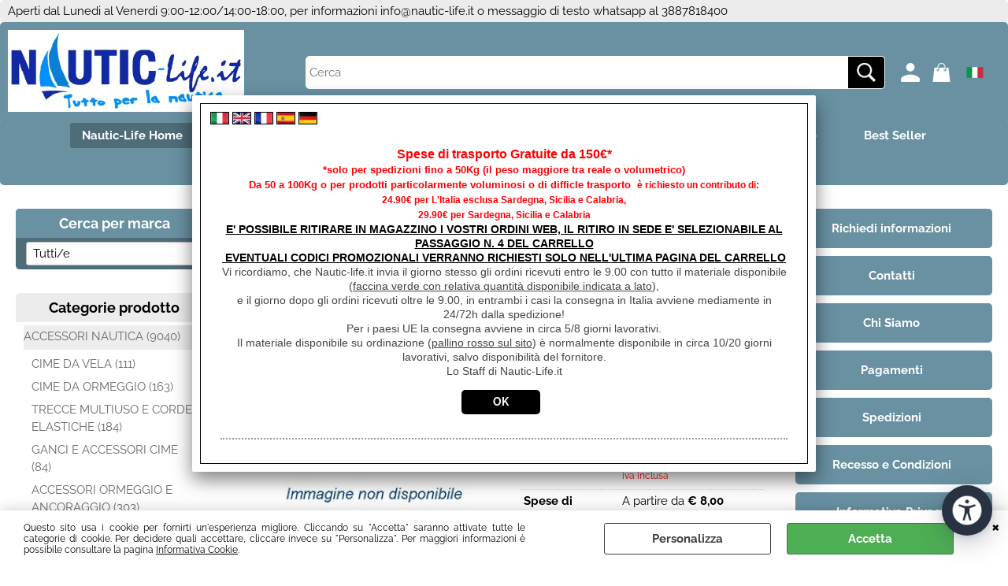

--- FILE ---
content_type: text/html; Charset=iso-8859-1
request_url: https://www.nautic-life.it/accessori-e-ricambi-passerelle-attuatori-elettrici.1.15.642.gp.18875.uw
body_size: 183896
content:
<!DOCTYPE html>
<html lang="it">
<head>
<meta charset="iso-8859-1">
<meta http-equiv="content-type" content="text/html; charset=iso-8859-1">
<base href="https://www.nautic-life.it/" />
<script type="text/javascript" id="rdy_8VlAxRtl">
	//<![CDATA[
	
window.onerror = function(message, url, lineNumber,columnNumber,oError) {oError = oError||{};var aStack = (oError.stack||"").split("\n");var aConsole = [];aConsole.push(message);for(var sY=0;sY<aStack.length;sY++){if(aStack[sY]){aConsole.push(aStack[sY].replace(/@/g,"\t"));}}console.log("ERROR:");console.log(aConsole.join("\n"));console.log("------------------------------------");return true;};

	//]]>
</script>


<link  href="scripts/jquery.js" rel="preload" type="text/javascript" as="script" />
<link  href="scripts/readyprolibrary.min122.js?lang=it" rel="preload" type="text/javascript" as="script" />
<link  href="/readycontent/images/23016_4-1.JPG" rel="preload" as="image" />
<link  href="ReadySkins/wonder/profile_493_20251218212054.css" rel="preload" type="text/css" as="style" />
<title>Prodotto: 18875 - ATTUATORI ELETTRICI -  (ACCESSORI NAUTICA-SCALE PASSERELLE PLANCETTE GRUETTE ROLLBAR - ACCESSORI E RICAMBI PASSERELLE)</title>
<meta http-equiv="imagetoolbar" content="no" />
<meta name="generator" content="Ready Pro Ecommerce" />
<meta name="content-language" content="it" />
<link rel="icon" type="image/x-icon" href="/favicon.ico" />
<meta content="Nautic-Life Home - ACCESSORI NAUTICA-SCALE PASSERELLE PLANCETTE GRUETTE ROLLBAR - ACCESSORI E RICAMBI PASSERELLE - ATTUATORI ELETTRICI, , , , " name="keywords" />
<meta content=", , ATTUATORI ELETTRICI" name="description" />
<meta content="width=device-width, minimum-scale=1.0, maximum-scale=5.0, initial-scale=1.0" name="viewport" />
<meta content="yes" name="apple-mobile-web-app-capable" />
<meta content="yes" name="mobile-web-app-capable" />
<link  href="https://www.nautic-life.it/accessori-e-ricambi-passerelle-attuatori-elettrici.1.15.642.gp.18875.uw" rel="canonical" />
<meta property="og:title" content="Prodotto: 18875 - ATTUATORI ELETTRICI -  (ACCESSORI NAUTICA-SCALE PASSERELLE PLANCETTE GRUETTE ROLLBAR - ACCESSORI E RICAMBI PASSERELLE)" />
<meta property="og:type" content="product" />
<meta content=", , ATTUATORI ELETTRICI" property="og:description" />
<meta property="og:url" content="https://www.nautic-life.it/accessori-e-ricambi-passerelle-attuatori-elettrici.1.15.642.gp.18875.uw" />
<meta property="og:image" content="https://www.nautic-life.it/files/archivio_campinglife_Files/Foto/22986_5.JPG" />
<link  href="https://www.nautic-life.it/files/archivio_campinglife_Files/Foto/22986_5.JPG" rel="image_src" />
<link  href="ReadySkins/slick/slick1.css" rel="stylesheet" type="text/css" />
<link  href="ReadySkins/slick/slick-theme1.css" rel="stylesheet" type="text/css" />
<!-- SKIN Predefinita (Wonder-Advanced Blu) -->
<link  href="ReadySkins/wonder/profile_493_20251218212054.css" rel="stylesheet" type="text/css" />
<style type="text/css">
body{background-color:#FFFFFF;}
</style>
<!-- Custom CSS -->
<style type="text/css">
#colSx,#colDx,#colMid{display:table-cell;vertical-align:top;}#mainTable{display:table;}
</style>
<script type="text/javascript" id="rdy_Sn1d60BP">
//<![CDATA[
var template_var_bShowMobileVersion=false;
var template_var_skinFolder='ReadySkins/wonder/img/';
var template_var_ajaxCall_page='ajaxRequests.asp';
var template_var_upload_files_page='uploadFiles.asp';
var template_var_renew_session_page='';
var template_var_send_order_page='/?cmd=sendOrder';
var template_var_order_incomplete_btn_ko='Annulla';
var template_var_order_incomplete_btn_ok='Procedi con l\'acquisto';
var template_var_order_incomplete_message='<strong>ATTENZIONE!!</strong><br /><p>Siamo spiacenti ma attualmente non esiste alcun vettore disponibile per la tua zona di consegna.</p><ul><li>Potresti decidere di inviare comunque l\'ordine. Ti chiamera\' un nostro tecnico per aiutarti</li><li>Oppure potresti annullare l\'operazione e riprovare tra qualche giorno lasciando i tuoi articoli nel carrello.</li><li>Oppure potresti annullare l\'operazione ma solo per provare un\'altra destinazione</li></ul><br /><br /><strong>Come vuoi procedere?</strong>';
var readypro_data = {cookiesAccepted:0,cookiesMarketingAccepted:0,cookiesStatisticsAccepted:0,webSiteCharset:'iso-8859-1'};
//]]>
</script>
<script src="scripts/jquery.js" type="text/javascript" id="rdy_scriptsjqueryjs"></script>
<script src="scripts/readyprolibrary.min122.js?lang=it" type="text/javascript" id="rdy_scriptsreadyprolibrarymin122jslangit" defer="defer"></script>
<script src="scripts/select2/dist/js/i18n/it.js" type="text/javascript" id="rdy_scriptsselect2distjsi18nitjs" defer="defer"></script>
<script src="scripts/slick/slick1.js" type="text/javascript" id="rdy_scriptsslickslick1js" defer="defer"></script>
<!-- Google Tag Manager -->
<script type="text/javascript" id="rdy_S0pUG2ck">
//<![CDATA[
// Define dataLayer and the gtag function.
window.dataLayer = window.dataLayer || [];
function gtag(){dataLayer.push(arguments);}
gtag('consent', 'default', {
'ad_storage':'denied',
'ad_user_data':'denied',
'ad_personalization':'denied',
'analytics_storage':'granted'
});
(function(w,d,s,l,i){w[l]=w[l]||[];w[l].push({'gtm.start':new Date().getTime(),event:'gtm.js'});var f=d.getElementsByTagName(s)[0],j=d.createElement(s),dl=l!='dataLayer'?'&l='+l:'';j.async=true;j.src='https://www.googletagmanager.com/gtm.js?id='+i+dl;f.parentNode.insertBefore(j,f);})(window,document,'script','dataLayer','G-D7EKRK2NFR');
//]]>
</script>
<!-- End Google Tag Manager -->
<!-- Global site tag (gtag.js) - Google Analytics -->
<script src="https://www.googletagmanager.com/gtag/js?id=G-C5ZKEFSYYV" type="text/javascript" id="rdy_httpswwwgoogletagmanagercomgtagjsidGC5ZKEFSYYV" async="async"></script>
<script type="text/javascript" id="rdy_Ul2fc74o">
//<![CDATA[
window.dataLayer = window.dataLayer || [];
function gtag(){dataLayer.push(arguments);}
gtag('js', new Date());
gtag('config', 'G-C5ZKEFSYYV');
//]]>
</script>
<!-- Facebook Pixel Code -->
<script type="text/javascript" id="rdy_GUXyE0cy">
//<![CDATA[
!function(f,b,e,v,n,t,s)
{if(f.fbq)return;n=f.fbq=function(){n.callMethod?
n.callMethod.apply(n,arguments):n.queue.push(arguments)};
if(!f._fbq)f._fbq=n;n.push=n;n.loaded=!0;n.version="2.0";
n.queue=[];t=b.createElement(e);t.async=!0;
t.src=v;s=b.getElementsByTagName(e)[0];
s.parentNode.insertBefore(t,s)}(window, document,"script",
"https://connect.facebook.net/en_US/fbevents.js");
fbq("init", "1762200211052151");
fbq("track", "PageView");
//]]>
</script>
<noscript><img height="1" width="1" style="display:none" src="https://www.facebook.com/tr?id=1762200211052151&ev=PageView&noscript=1" /></noscript>
<!-- End Facebook Pixel Code -->

</head>
<body id="body_getProd" class="body_lang_it webAreaID_15">
<!-- Google Tag Manager (noscript) -->
<noscript><iframe src="https://www.googletagmanager.com/ns.html?id=G-D7EKRK2NFR" height="0" width="0" style="display:none;visibility:hidden"></iframe></noscript>
<!-- End Google Tag Manager (noscript) -->
<script type="text/javascript" id="rdy_zh1P54zq">
//<![CDATA[
fbq('track', 'ViewContent', {
content_type: 'product',
content_ids: ['18875']
});
//]]>
</script>
<div id="cookieAlert"><div class="text"><p>Questo sito usa i cookie per fornirti un'esperienza migliore. Cliccando su "Accetta" saranno attivate tutte le categorie di cookie. Per decidere quali accettare, cliccare invece su "Personalizza". Per maggiori informazioni è possibile consultare la pagina <a href="/informativa_cookie">Informativa Cookie</a>.</p></div><div class="btn"><a href="#" class="details" onclick="return showCookieDetails();">Personalizza</a><a href="#" class="ok" onclick="return acceptCookie(this,false);">Accetta</a></div><a href="#" class="close" onclick="return closeCookieBanner(this);">CHIUDI</a></div>
<div id="r_left_menu"><div class="r_left_menu_loader"></div><div class="r_left_menu_container"><div class="r_left_menu_container_scroll"><ul><li class="btn_left_close btn"><span>Chiudi</span></li></ul><ul class="r_left_menu_btn"><li class="btn_left_languages btn" id="btn_left_languages"><span class="current it" title="Italiano">IT</span></li></ul><div id="left_languages" class="r_left_menu_list"><div class="list"></div><script type="text/javascript" id="rdy_g5CnNM7j">
//<![CDATA[
$('#left_languages .list').append('<a href="accessori-e-ricambi-passerelle-attuatori-elettrici.1.15.642.gp.18875.uw?l=1" title="Italiano" class="lang it">Italiano</a><a href="accessori-e-ricambi-passerelle-attuatori-elettrici.1.15.642.gp.18875.uw?l=2" title="Inglese" class="lang en">Inglese</a><a href="accessori-e-ricambi-passerelle-attuatori-elettrici.1.15.642.gp.18875.uw?l=3" title="Francese" class="lang fr">Francese</a><a href="accessori-e-ricambi-passerelle-attuatori-elettrici.1.15.642.gp.18875.uw?l=4" title="Spagnolo" class="lang es">Spagnolo</a><a href="accessori-e-ricambi-passerelle-attuatori-elettrici.1.15.642.gp.18875.uw?l=5" title="Tedesco" class="lang de">Tedesco</a>')
//]]>
</script>
</div><div class="r_left_menu_areas"><ul>
<li id="r_webArea_15" class="current">
<a href="https://www.nautic-life.it/" title="Nautic-Life Home" class="selectedButt" target="_self" data-text="Nautic-Life Home">Nautic-Life Home</a>
<div class="r_left_menu_categories"><ul><!--catTreeSTART242--><li class="li-folder"><a href="accessori-nautica.1.15.242.sp.uw" id="r_folder_242" class="folder" data-id="242" data-params="cmd=searchProd&idA=15&idC=242" data-page="standard">ACCESSORI NAUTICA (9040)</a></li><!--catTreeEND242--><!--catTreeSTART884--><li class="li-folder"><a href="imbarcazioni-gommoni-tender.1.15.884.sp.uw" id="r_folder_884" class="folder" data-id="884" data-params="cmd=searchProd&idA=15&idC=884" data-page="standard">IMBARCAZIONI GOMMONI TENDER (6)</a></li><!--catTreeEND884--><!--catTreeSTART888--><li class="li-folder"><a href="motori-marini.1.15.888.sp.uw" id="r_folder_888" class="folder" data-id="888" data-params="cmd=searchProd&idA=15&idC=888" data-page="standard">MOTORI MARINI (6)</a></li><!--catTreeEND888--><!--catTreeSTART897--><li class="li-item"><a href="carrelli-porta-barca.1.15.897.sp.uw" id="r_catnode_897" data-id="897" data-params="cmd=searchProd&idA=15&idC=897" data-page="standard">CARRELLI PORTA BARCA (8)</a></li><!--catTreeEND897--><!--catTreeSTART31--><li class="li-item"><a href="fineserie-e-occasioni.1.15.31.sp.uw" id="r_catnode_31" data-id="31" data-params="cmd=searchProd&idA=15&idC=31" data-page="standard">FINESERIE E OCCASIONI (151)</a></li><!--catTreeEND31--><!--catTreeSTART836--><li class="li-item"><a href="buoni-regalo.1.15.836.sp.uw" id="r_catnode_836" data-id="836" data-params="cmd=searchProd&idA=15&idC=836" data-page="standard">BUONI REGALO (6)</a></li><!--catTreeEND836--><!--catTreeSTART379--><li class="li-item"><a href="assicurazione-spedizione.1.15.379.sp.uw" id="r_catnode_379" data-id="379" data-params="cmd=searchProd&idA=15&idC=379" data-page="standard">ASSICURAZIONE SPEDIZIONE (4)</a></li><!--catTreeEND379--></ul></div>
</li><li id="r_webArea_23">
<a href="accessori-e-ricambi.1.23.uw" title="Accessori e Ricambi" target="_self" data-text="Accessori e Ricambi">Accessori e Ricambi</a>
<!-- INNERHTML_AREA_23 -->
</li><li id="r_webArea_40">
<a href="imbarcazioni-e-motori.1.40.uw" title="Imbarcazioni e Motori" target="_self" data-text="Imbarcazioni e Motori">Imbarcazioni e Motori</a>
<!-- INNERHTML_AREA_40 -->
</li><li id="r_webArea_43">
<a href="carrelli-porta-barca.1.43.uw" title="Carrelli Porta Barca" target="_self" data-text="Carrelli Porta Barca">Carrelli Porta Barca</a>
<!-- INNERHTML_AREA_43 -->
</li><li id="r_webArea_59">
<a href="offerte-del-mese.1.59.uw" title="Offerte del Mese" target="_self" data-text="Offerte del Mese">Offerte del Mese</a>
<!-- INNERHTML_AREA_59 -->
</li><li id="r_webArea_52">
<a href="best-seller.1.52.uw" title="Best Seller" target="_self" data-text="Best Seller">Best Seller</a>
<!-- INNERHTML_AREA_52 -->
</li><li id="r_webArea_18">
<a href="fineserie-e-occasioni.1.18.uw" title="Fineserie e Occasioni" target="_self" data-text="Fineserie e Occasioni">Fineserie e Occasioni</a>
<!-- INNERHTML_AREA_18 -->
</li><li id="r_webArea_19">
<a href="convenzioni.1.19.uw" title="Convenzioni" target="_self" data-text="Convenzioni">Convenzioni</a>
<!-- INNERHTML_AREA_19 -->
</li><li id="r_webArea_21">
<a href="usato.1.21.uw" title="Usato" target="_self" data-text="Usato">Usato</a>
<!-- INNERHTML_AREA_21 -->
</li><li id="r_webArea_54">
<a href="pronta-consegna.1.54.uw" title="Pronta Consegna" target="_self" data-text="Pronta Consegna">Pronta Consegna</a>
<!-- INNERHTML_AREA_54 -->
</li>
</ul>
</div><div class="r_left_menu_pages"><ul><li id="r_webPage_8"><a href="Chi_Siamo">Chi Siamo</a></li><li id="r_webPage_7"><a href="contatti">Contatti</a></li><li id="r_webPage_9"><a href="Pagamenti">Pagamenti</a></li><li id="r_webPage_10"><a href="spedizioni">Spedizioni</a></li><li id="r_webPage_11"><a href="recesso_e_condizioni">Recesso e Condizioni</a></li><li id="r_webPage_5"><a href="Informativa_Privacy">Informativa Privacy</a></li><li id="r_webPage_2"><a href="informativa_cookie">Informativa Cookie</a></li></ul></div></div></div></div>
<div id="header_responsive"><div id="head"><div id="header_top_bar_wrapper"><ul class="header_top_bar"><li id="top_text"><div>Aperti dal Lunedi al Venerdi 9:00-12:00/14:00-18:00, per
informazioni
<a href="mailto:info@nautic-life.it">info@nautic-life.it</a> o
messaggio di testo whatsapp al 3887818400
</div></li></ul></div><div id="top_buttons_wrapper"><ul class="top_buttons"><li id="top_menu_button" class="btn_menu butt"><a href="#"><span>&nbsp;</span></a></li><li class="box_logo"><a href="https://www.nautic-life.it/"><img src="/readycontent/images/23016_4-1.JPG" fetchpriority="high" id="logo" alt="" border="0" /></a></li><li class="box_search"><form action="/" id="top_search" class="headForm"><div class="box_text_search"><input type="text" placeholder="Cerca" class="txt_search" name="cmdString" autocomplete="off" value="" /><input type="submit" value="ok" class="btn_search responsive_butt" /></div><input type="button" value="ok" name="main_butt" class="btn_search main_butt" /><input type="hidden" name="cmd" value="searchProd" /><input type="hidden" name="bFormSearch" value="1" /></form></li><li id="top_login_button" class="btn_login butt"><a href="/?cmd=loginAndRegister" rel="nofollow"><span>Accedi / Registrati</span></a><div id="top_login" class="popup"><div class="loginAndRegister" id="loginAndRegisterTop"><div id="existentUserBoxTop" class="existent_user_box"><div class="boxTitle"><span>Sono già registrato</span></div><p>Per completare l'ordine inserisci il nome utente e la password e poi clicca sul pulsante "Accedi"</p><form action="accessori-e-ricambi-passerelle-attuatori-elettrici.1.15.642.gp.18875.uw" method="post"><fieldset><label><strong>E-mail:</strong><input type="text" name="uid" /></label><label><strong>Password:</strong><input type="password" name="pwd" onkeypress="showToggleViewPassword(this);" /></label></fieldset><input value="Accedi" type="submit" name="cmdOK" class="butt1" /><a href="#" title="Inserire l'indirizzo email con il quale e' stata effettuata la registrazione per reimpostare la password" onclick="return showMessageInLightBox('&lt;div id=&quot;resetPwdRequest&quot;&gt;&lt;div class=&quot;boxTitle&quot;&gt;Hai perso la password?&lt;/div&gt;Per avviare la procedura di reset della password inserisci l\'indirizzo email con il quale ti sei registrato.&lt;form id=&quot;resetPwdRequestForm&quot; action=&quot;/?cmd=resetPwdRequest&quot; method=&quot;post&quot; onsubmit=&quot;return checkResetPwdForm(this);&quot;&gt;&lt;label for=&quot;email&quot;&gt;E-mail&lt;/label&gt;&amp;nbsp;&lt;input type=&quot;text&quot; name=&quot;email&quot; /&gt;&amp;nbsp;&lt;input type=&quot;submit&quot; name=&quot;cmd_OK&quot; value=&quot;Vai&quot; class=&quot;butt1&quot; id=&quot;resetPwdRequestButt&quot; /&gt;&lt;/form&gt;&lt;/div&gt;');">Hai perso la password?</a></form></div><div id="newUserBoxTop" class="new_user_box"><div class="boxTitle"><span>Sono un nuovo cliente</span></div><p>Se non sei ancora registrato sul nostro sito clicca sul pulsante "Registrati"</p><form action="/?cmd=regForm" method="post"><input type="submit" name="cmdRegister" value="Registrati" class="butt1" /></form></div></div></div></li><li class="btn_cart butt" id="top_cart_button"><a href="/?cmd=showCart" rel="nofollow"><span>0,00</span></a></li><li id="top_languages" class="btn_lang butt"><span class="current it" title="Italiano">IT</span><div class="list"></div><script type="text/javascript" id="rdy_sTuw7jRt">
//<![CDATA[
$('#top_languages .list').append('<a href="accessori-e-ricambi-passerelle-attuatori-elettrici.1.15.642.gp.18875.uw?l=1" title="Italiano" class="lang it">Italiano</a><a href="accessori-e-ricambi-passerelle-attuatori-elettrici.1.15.642.gp.18875.uw?l=2" title="Inglese" class="lang en">Inglese</a><a href="accessori-e-ricambi-passerelle-attuatori-elettrici.1.15.642.gp.18875.uw?l=3" title="Francese" class="lang fr">Francese</a><a href="accessori-e-ricambi-passerelle-attuatori-elettrici.1.15.642.gp.18875.uw?l=4" title="Spagnolo" class="lang es">Spagnolo</a><a href="accessori-e-ricambi-passerelle-attuatori-elettrici.1.15.642.gp.18875.uw?l=5" title="Tedesco" class="lang de">Tedesco</a>')
//]]>
</script>
</li></ul></div></div></div>
<div id="menu"><ul>
<li id="webArea_15" class="current">
<a href="https://www.nautic-life.it/" title="Nautic-Life Home" class="selectedButt" target="_self" data-text="Nautic-Life Home">Nautic-Life Home</a>
</li><li id="webArea_23">
<a href="accessori-e-ricambi.1.23.uw" title="Accessori e Ricambi" target="_self" data-text="Accessori e Ricambi">Accessori e Ricambi</a>
</li><li id="webArea_40">
<a href="imbarcazioni-e-motori.1.40.uw" title="Imbarcazioni e Motori" target="_self" data-text="Imbarcazioni e Motori">Imbarcazioni e Motori</a>
</li><li id="webArea_43">
<a href="carrelli-porta-barca.1.43.uw" title="Carrelli Porta Barca" target="_self" data-text="Carrelli Porta Barca">Carrelli Porta Barca</a>
</li><li id="webArea_59">
<a href="offerte-del-mese.1.59.uw" title="Offerte del Mese" target="_self" data-text="Offerte del Mese">Offerte del Mese</a>
</li><li id="webArea_52">
<a href="best-seller.1.52.uw" title="Best Seller" target="_self" data-text="Best Seller">Best Seller</a>
</li><li id="webArea_18">
<a href="fineserie-e-occasioni.1.18.uw" title="Fineserie e Occasioni" target="_self" data-text="Fineserie e Occasioni">Fineserie e Occasioni</a>
</li><li id="webArea_19">
<a href="convenzioni.1.19.uw" title="Convenzioni" target="_self" data-text="Convenzioni">Convenzioni</a>
</li><li id="webArea_21">
<a href="usato.1.21.uw" title="Usato" target="_self" data-text="Usato">Usato</a>
</li><li id="webArea_54">
<a href="pronta-consegna.1.54.uw" title="Pronta Consegna" target="_self" data-text="Pronta Consegna">Pronta Consegna</a>
</li>
</ul>
</div>
<div id="mainTableContainer">
<div id="mainTable">
<div id="colSx"><div id="searchBrandForm">
<div id="searchBrandForm_Title" class="boxTitle bkg1"><span>Cerca per marca</span></div>
<form action="/" name="frmSearchBrand" id="frmSearchBrand">
<fieldset class="filters"><label class="lbl lbl_t9"></label><select name="t9" class="mainSearchFormFilter sel_t9"><option value="">Tutti/e</option><option value="411" data-page="3m.1.0.0.br.411.uw">3M (2)</option><option value="374" data-page="a-a-a-.1.0.0.br.374.uw">A.A.A. (1)</option><option value="245" data-page="abus.1.0.0.br.245.uw">ABUS (2)</option><option value="347" data-page="acqua-dep.1.0.0.br.347.uw">ACQUA DEP (1)</option><option value="141" data-page="acquatravel.1.0.0.br.141.uw">ACQUATRAVEL (29)</option><option value="302" data-page="adesivi-adam.1.0.0.br.302.uw">ADESIVI ADAM (1)</option><option value="22" data-page="al-ko.1.0.0.br.22.uw">AL-KO (6)</option><option value="216" data-page="alcapower.1.0.0.br.216.uw">ALCAPOWER (16)</option><option value="166" data-page="alcava.1.0.0.br.166.uw">ALCAVA (4)</option><option value="223" data-page="antarion.1.0.0.br.223.uw">ANTARION (4)</option><option value="306" data-page="aqualine.1.0.0.br.306.uw">AQUALINE (10)</option><option value="502" data-page="armacell.1.0.0.br.502.uw">ARMACELL (2)</option><option value="309" data-page="ati.1.0.0.br.309.uw">ATI (3)</option><option value="459" data-page="autoterm.1.0.0.br.459.uw">AUTOTERM (20)</option><option value="295" data-page="bada.1.0.0.br.295.uw">BADA (4)</option><option value="370" data-page="baldacci.1.0.0.br.370.uw">BALDACCI (31)</option><option value="293" data-page="bamboo-fibre.1.0.0.br.293.uw">BAMBOO FIBRE (3)</option><option value="371" data-page="barwig.1.0.0.br.371.uw">BARWIG (13)</option><option value="420" data-page="baya-sun.1.0.0.br.420.uw">BAYA SUN (4)</option><option value="77" data-page="beaver-brand.1.0.0.br.77.uw">BEAVER BRAND (2)</option><option value="58" data-page="berker.1.0.0.br.58.uw">BERKER (33)</option><option value="427" data-page="bic.1.0.0.br.427.uw">BIC (1)</option><option value="272" data-page="blue-sea-system.1.0.0.br.272.uw">BLUE SEA SYSTEM (3)</option><option value="488" data-page="boero.1.0.0.br.488.uw">BOERO (35)</option><option value="173" data-page="boldrin.1.0.0.br.173.uw">BOLDRIN (12)</option><option value="151" data-page="bonelli.1.0.0.br.151.uw">BONELLI (16)</option><option value="337" data-page="boss-marine.1.0.0.br.337.uw">BOSS MARINE (2)</option><option value="51" data-page="breti.1.0.0.br.51.uw">BRETI (5)</option><option value="479" data-page="brita.1.0.0.br.479.uw">BRITA (1)</option><option value="43" data-page="brunner.1.0.0.br.43.uw">BRUNNER (134)</option><option value="28" data-page="c-b-e-.1.0.0.br.28.uw">C.B.E. (94)</option><option value="8" data-page="cadac.1.0.0.br.8.uw">CADAC (6)</option><option value="311" data-page="caframo.1.0.0.br.311.uw">CAFRAMO (2)</option><option value="169" data-page="camp4.1.0.0.br.169.uw">CAMP4 (11)</option><option value="183" data-page="camping-life.1.0.0.br.183.uw">CAMPING-LIFE (18)</option><option value="69" data-page="campingaz.1.0.0.br.69.uw">CAMPINGAZ (3)</option><option value="67" data-page="can.1.0.0.br.67.uw">CAN (48)</option><option value="270" data-page="can-sb.1.0.0.br.270.uw">CAN SB (2)</option><option value="168" data-page="carbest.1.0.0.br.168.uw">CARBEST (10)</option><option value="80" data-page="carlingswitch.1.0.0.br.80.uw">CARLINGSWITCH (9)</option><option value="49" data-page="carpoint.1.0.0.br.49.uw">CARPOINT (7)</option><option value="301" data-page="cavagna-group.1.0.0.br.301.uw">CAVAGNA GROUP (2)</option><option value="312" data-page="cembre.1.0.0.br.312.uw">CEMBRE (14)</option><option value="506" data-page="clesana.1.0.0.br.506.uw">CLESANA (4)</option><option value="63" data-page="cna-patrolline.1.0.0.br.63.uw">CNA PATROLLINE (2)</option><option value="236" data-page="cobra-marine.1.0.0.br.236.uw">COBRA MARINE (4)</option><option value="37" data-page="comet.1.0.0.br.37.uw">COMET (25)</option><option value="24" data-page="conver.1.0.0.br.24.uw">CONVER (2)</option><option value="48" data-page="covertech.1.0.0.br.48.uw">COVERTECH (1)</option><option value="190" data-page="cramer.1.0.0.br.190.uw">CRAMER (1)</option><option value="453" data-page="decmo.1.0.0.br.453.uw">DECMO (3)</option><option value="366" data-page="dgn.1.0.0.br.366.uw">DGN (2)</option><option value="324" data-page="digiquest.1.0.0.br.324.uw">DIGIQUEST (2)</option><option value="75" data-page="dimatec.1.0.0.br.75.uw">DIMATEC (45)</option><option value="500" data-page="dolphin-charger.1.0.0.br.500.uw">DOLPHIN CHARGER (2)</option><option value="12" data-page="dometic.1.0.0.br.12.uw">DOMETIC (19)</option><option value="491" data-page="dometic-kampa.1.0.0.br.491.uw">DOMETIC KAMPA (2)</option><option value="25" data-page="dometic-nds.1.0.0.br.25.uw">DOMETIC NDS (166)</option><option value="5" data-page="dometic-seitz.1.0.0.br.5.uw">DOMETIC SEITZ (34)</option><option value="128" data-page="dometic-smev.1.0.0.br.128.uw">DOMETIC SMEV (26)</option><option value="460" data-page="duracell.1.0.0.br.460.uw">DURACELL (3)</option><option value="268" data-page="easterner.1.0.0.br.268.uw">EASTERNER (1)</option><option value="50" data-page="eberspaecher.1.0.0.br.50.uw">EBERSPAECHER (18)</option><option value="9" data-page="ecoair.1.0.0.br.9.uw">ECOAIR (1)</option><option value="470" data-page="ecoflow.1.0.0.br.470.uw">ECOFLOW (4)</option><option value="383" data-page="ecotecno.1.0.0.br.383.uw">ECOTECNO (10)</option><option value="477" data-page="electra-by-trem.1.0.0.br.477.uw">ELECTRA BY TREM (78)</option><option value="505" data-page="elektra-by-trem.1.0.0.br.505.uw">ELEKTRA BY TREM (3)</option><option value="275" data-page="elektron.1.0.0.br.275.uw">ELEKTRON (2)</option><option value="254" data-page="elgena.1.0.0.br.254.uw">ELGENA (5)</option><option value="239" data-page="eliplast.1.0.0.br.239.uw">ELIPLAST (1)</option><option value="57" data-page="elka.1.0.0.br.57.uw">ELKA (16)</option><option value="242" data-page="ellebi.1.0.0.br.242.uw">ELLEBI (4)</option><option value="430" data-page="epropulsion.1.0.0.br.430.uw">EPROPULSION (3)</option><option value="277" data-page="equinoxe.1.0.0.br.277.uw">EQUINOXE (5)</option><option value="504" data-page="euromeci.1.0.0.br.504.uw">EUROMECI (3)</option><option value="341" data-page="eurovinil.1.0.0.br.341.uw">EUROVINIL (10)</option><option value="471" data-page="ewts.1.0.0.br.471.uw">EWTS (2)</option><option value="461" data-page="extra.1.0.0.br.461.uw">EXTRA (4)</option><option value="391" data-page="eza.1.0.0.br.391.uw">EZA (32)</option><option value="422" data-page="eza-bike.1.0.0.br.422.uw">EZA-BIKE (3)</option><option value="55" data-page="fap.1.0.0.br.55.uw">FAP (8)</option><option value="17" data-page="fiamma.1.0.0.br.17.uw">FIAMMA (57)</option><option value="114" data-page="flojet.1.0.0.br.114.uw">FLOJET (1)</option><option value="40" data-page="flow.1.0.0.br.40.uw">FLOW (32)</option><option value="346" data-page="foresti-suardi.1.0.0.br.346.uw">FORESTI  & SUARDI (1)</option><option value="143" data-page="forma.1.0.0.br.143.uw">FORMA (9)</option><option value="508" data-page="fratelli-zucchini.1.0.0.br.508.uw">FRATELLI ZUCCHINI (1)</option><option value="462" data-page="frigo-by-osculati.1.0.0.br.462.uw">FRIGO° BY OSCULATI (1)</option><option value="174" data-page="froli.1.0.0.br.174.uw">FROLI (4)</option><option value="398" data-page="garmin.1.0.0.br.398.uw">GARMIN (10)</option><option value="469" data-page="gasokay.1.0.0.br.469.uw">GASOKAY (2)</option><option value="66" data-page="gestek.1.0.0.br.66.uw">GESTEK (7)</option><option value="381" data-page="glamp.1.0.0.br.381.uw">GLAMP (1)</option><option value="116" data-page="glomex.1.0.0.br.116.uw">GLOMEX (1)</option><option value="32" data-page="gok.1.0.0.br.32.uw">GOK (30)</option><option value="230" data-page="goldenpower.1.0.0.br.230.uw">GOLDENPOWER (1)</option><option value="237" data-page="guardian.1.0.0.br.237.uw">GUARDIAN (1)</option><option value="178" data-page="haba.1.0.0.br.178.uw">HABA (117)</option><option value="365" data-page="hafele.1.0.0.br.365.uw">HAFELE (5)</option><option value="424" data-page="hebe.1.0.0.br.424.uw">HEBE (1)</option><option value="490" data-page="hella.1.0.0.br.490.uw">HELLA (1)</option><option value="72" data-page="henkel.1.0.0.br.72.uw">HENKEL (9)</option><option value="384" data-page="holiday-travel.1.0.0.br.384.uw">HOLIDAY TRAVEL (4)</option><option value="3" data-page="honda.1.0.0.br.3.uw">HONDA (2)</option><option value="501" data-page="horrex.1.0.0.br.501.uw">HORREX (12)</option><option value="212" data-page="htd.1.0.0.br.212.uw">HTD (1)</option><option value="238" data-page="idea-termica.1.0.0.br.238.uw">IDEA TERMICA (11)</option><option value="515" data-page="ilse.1.0.0.br.515.uw">ILSE (3)</option><option value="276" data-page="incasa.1.0.0.br.276.uw">INCASA (138)</option><option value="220" data-page="indel-b.1.0.0.br.220.uw">INDEL B (2)</option><option value="2" data-page="inovtech.1.0.0.br.2.uw">INOVTECH (13)</option><option value="282" data-page="inovtech-equinoxe-elektron.1.0.0.br.282.uw">INOVTECH, EQUINOXE, ELEKTRON  (1)</option><option value="296" data-page="italwinch.1.0.0.br.296.uw">ITALWINCH (4)</option><option value="386" data-page="ixoo.1.0.0.br.386.uw">IXOO (1)</option><option value="304" data-page="jensen.1.0.0.br.304.uw">JENSEN (1)</option><option value="131" data-page="kemper.1.0.0.br.131.uw">KEMPER (3)</option><option value="447" data-page="koonekt.1.0.0.br.447.uw">KOONEKT (5)</option><option value="344" data-page="la-ventilazione.1.0.0.br.344.uw">LA VENTILAZIONE (7)</option><option value="426" data-page="lampa.1.0.0.br.426.uw">LAMPA (27)</option><option value="421" data-page="lci-italy.1.0.0.br.421.uw">LCI ITALY (1)</option><option value="305" data-page="lewmar.1.0.0.br.305.uw">LEWMAR (1)</option><option value="416" data-page="lilie-shurflo.1.0.0.br.416.uw">LILIE/SHURFLO (3)</option><option value="388" data-page="lippert-components.1.0.0.br.388.uw">LIPPERT COMPONENTS (19)</option><option value="59" data-page="lumolighting.1.0.0.br.59.uw">LUMOLIGHTING (2)</option><option value="30" data-page="lux.1.0.0.br.30.uw">LUX (10)</option><option value="352" data-page="macron.1.0.0.br.352.uw">MACRON (1)</option><option value="188" data-page="majestic.1.0.0.br.188.uw">MAJESTIC (6)</option><option value="88" data-page="majoni.1.0.0.br.88.uw">MAJONI (51)</option><option value="330" data-page="mastek.1.0.0.br.330.uw">MASTEK (2)</option><option value="113" data-page="mavi-mare.1.0.0.br.113.uw">MAVI MARE (27)</option><option value="310" data-page="maxview.1.0.0.br.310.uw">MAXVIEW (1)</option><option value="175" data-page="mcr.1.0.0.br.175.uw">MCR (7)</option><option value="497" data-page="mectronic.1.0.0.br.497.uw">MECTRONIC (1)</option><option value="375" data-page="menber-s.1.0.0.br.375.uw">MENBER'S (2)</option><option value="406" data-page="mestic.1.0.0.br.406.uw">MESTIC (5)</option><option value="234" data-page="midland-cte.1.0.0.br.234.uw">MIDLAND CTE (2)</option><option value="1" data-page="midland-o-bayasun-o-comfortline.1.0.0.br.1.uw">MIDLAND O BAYASUN O COMFORTLINE (40)</option><option value="152" data-page="mondial.1.0.0.br.152.uw">MONDIAL (2)</option><option value="10" data-page="moove.1.0.0.br.10.uw">MOOVE (9)</option><option value="418" data-page="moscatelli.1.0.0.br.418.uw">MOSCATELLI (3)</option><option value="225" data-page="motecx.1.0.0.br.225.uw">MOTECX (5)</option><option value="297" data-page="mzelectronic.1.0.0.br.297.uw">MZELECTRONIC (10)</option><option value="83" data-page="ngk.1.0.0.br.83.uw">NGK (15)</option><option value="4" data-page="no-brand.1.0.0.br.4.uw">NO BRAND (1971)</option><option value="263" data-page="nordelettronica.1.0.0.br.263.uw">NORDELETTRONICA (1)</option><option value="362" data-page="novatecno.1.0.0.br.362.uw">NOVATECNO (10)</option><option value="46" data-page="nrf.1.0.0.br.46.uw">NRF (68)</option><option value="484" data-page="ocean-systems.1.0.0.br.484.uw">OCEAN SYSTEMS (24)</option><option value="377" data-page="ofo-lux.1.0.0.br.377.uw">OFO LUX (4)</option><option value="395" data-page="optima.1.0.0.br.395.uw">OPTIMA (19)</option><option value="507" data-page="orca-pennel-flipo.1.0.0.br.507.uw">ORCA PENNEL & FLIPO (5)</option><option value="364" data-page="orpc.1.0.0.br.364.uw">ORPC (2)</option><option value="267" data-page="osculati.1.0.0.br.267.uw">OSCULATI (51)</option><option value="440" data-page="pigal.1.0.0.br.440.uw">PIGAL (1)</option><option value="489" data-page="plastic-padding.1.0.0.br.489.uw">PLASTIC PADDING (1)</option><option value="78" data-page="plastoform.1.0.0.br.78.uw">PLASTOFORM (1)</option><option value="442" data-page="polipodio.1.0.0.br.442.uw">POLIPODIO (344)</option><option value="437" data-page="power4move.1.0.0.br.437.uw">POWER4MOVE (1)</option><option value="204" data-page="powerlib.1.0.0.br.204.uw">POWERLIB (4)</option><option value="41" data-page="project-2000.1.0.0.br.41.uw">PROJECT 2000 (28)</option><option value="271" data-page="prym.1.0.0.br.271.uw">PRYM (3)</option><option value="481" data-page="q-bo.1.0.0.br.481.uw">Q.BO (1)</option><option value="475" data-page="raptor.1.0.0.br.475.uw">RAPTOR (1)</option><option value="119" data-page="ratio-electric.1.0.0.br.119.uw">RATIO ELECTRIC (4)</option><option value="397" data-page="raymarine.1.0.0.br.397.uw">RAYMARINE (4)</option><option value="16" data-page="reich.1.0.0.br.16.uw">REICH (91)</option><option value="180" data-page="reimo.1.0.0.br.180.uw">REIMO (5)</option><option value="74" data-page="remis.1.0.0.br.74.uw">REMIS (1)</option><option value="84" data-page="riviera.1.0.0.br.84.uw">RIVIERA (8)</option><option value="369" data-page="salice.1.0.0.br.369.uw">SALICE (1)</option><option value="162" data-page="scoprega-bravo.1.0.0.br.162.uw">SCOPREGA BRAVO (6)</option><option value="466" data-page="seafirst.1.0.0.br.466.uw">SEAFIRST (7)</option><option value="99" data-page="seaflo.1.0.0.br.99.uw">SEAFLO (5)</option><option value="493" data-page="season.1.0.0.br.493.uw">SEASON (1)</option><option value="399" data-page="sedea.1.0.0.br.399.uw">SEDEA (1)</option><option value="38" data-page="seeview.1.0.0.br.38.uw">SEEVIEW (3)</option><option value="354" data-page="selva.1.0.0.br.354.uw">SELVA (10)</option><option value="372" data-page="senso.1.0.0.br.372.uw">SENSO (1)</option><option value="29" data-page="shurflo.1.0.0.br.29.uw">SHURFLO (4)</option><option value="34" data-page="sika.1.0.0.br.34.uw">SIKA (17)</option><option value="478" data-page="simol.1.0.0.br.478.uw">SIMOL (17)</option><option value="342" data-page="siroco.1.0.0.br.342.uw">SIROCO (5)</option><option value="130" data-page="smart.1.0.0.br.130.uw">SMART (1)</option><option value="396" data-page="solas.1.0.0.br.396.uw">SOLAS (52)</option><option value="405" data-page="soplair.1.0.0.br.405.uw">SOPLAIR (31)</option><option value="222" data-page="sr-mecatronic.1.0.0.br.222.uw">SR MECATRONIC (1)</option><option value="456" data-page="sst.1.0.0.br.456.uw">SST (1)</option><option value="42" data-page="st-la-.1.0.0.br.42.uw">ST.LA. (3)</option><option value="327" data-page="summerline.1.0.0.br.327.uw">SUMMERLINE (1)</option><option value="400" data-page="super-b.1.0.0.br.400.uw">SUPER B (11)</option><option value="444" data-page="t-filter.1.0.0.br.444.uw">T FILTER (4)</option><option value="260" data-page="t-trade.1.0.0.br.260.uw">T-TRADE (3)</option><option value="445" data-page="tbrite.1.0.0.br.445.uw">TBRITE (10)</option><option value="71" data-page="technicoll.1.0.0.br.71.uw">TECHNICOLL (3)</option><option value="329" data-page="techwood.1.0.0.br.329.uw">TECHWOOD (1)</option><option value="433" data-page="tecnoled.1.0.0.br.433.uw">TECNOLED (1)</option><option value="464" data-page="tecnoseal.1.0.0.br.464.uw">TECNOSEAL (26)</option><option value="13" data-page="telair.1.0.0.br.13.uw">TELAIR (3)</option><option value="256" data-page="tele-system.1.0.0.br.256.uw">TELE SYSTEM (2)</option><option value="19" data-page="teleco.1.0.0.br.19.uw">TELECO (10)</option><option value="419" data-page="teleflex-marine.1.0.0.br.419.uw">TELEFLEX MARINE (11)</option><option value="56" data-page="thermobile.1.0.0.br.56.uw">THERMOBILE (18)</option><option value="213" data-page="thermos.1.0.0.br.213.uw">THERMOS (2)</option><option value="7" data-page="thetford.1.0.0.br.7.uw">THETFORD (38)</option><option value="21" data-page="thule-omnistor.1.0.0.br.21.uw">THULE OMNISTOR  (1)</option><option value="232" data-page="tivu-sat.1.0.0.br.232.uw">TIVù SAT (1)</option><option value="486" data-page="tk-line.1.0.0.br.486.uw">TK LINE (36)</option><option value="82" data-page="tmc.1.0.0.br.82.uw">TMC (48)</option><option value="412" data-page="travellife.1.0.0.br.412.uw">TRAVELLIFE (1)</option><option value="492" data-page="trelino.1.0.0.br.492.uw">TRELINO (1)</option><option value="33" data-page="trem.1.0.0.br.33.uw">TREM (1701)</option><option value="217" data-page="trigano.1.0.0.br.217.uw">TRIGANO (14)</option><option value="224" data-page="tristar.1.0.0.br.224.uw">TRISTAR (1)</option><option value="31" data-page="truma.1.0.0.br.31.uw">TRUMA (69)</option><option value="443" data-page="tsound.1.0.0.br.443.uw">TSOUND (7)</option><option value="85" data-page="ultraflex.1.0.0.br.85.uw">ULTRAFLEX (67)</option><option value="87" data-page="unimer.1.0.0.br.87.uw">UNIMER (4)</option><option value="129" data-page="valterra.1.0.0.br.129.uw">VALTERRA (1)</option><option value="189" data-page="varta.1.0.0.br.189.uw">VARTA (1)</option><option value="403" data-page="vecamplast.1.0.0.br.403.uw">VECAMPLAST (1)</option><option value="195" data-page="vechline.1.0.0.br.195.uw">VECHLINE (13)</option><option value="134" data-page="veetech.1.0.0.br.134.uw">VEETECH (1)</option><option value="487" data-page="veneziani.1.0.0.br.487.uw">VENEZIANI (19)</option><option value="200" data-page="via-mondo.1.0.0.br.200.uw">VIA MONDO (11)</option><option value="472" data-page="viadana.1.0.0.br.472.uw">VIADANA (2)</option><option value="348" data-page="victron-energy.1.0.0.br.348.uw">VICTRON ENERGY (33)</option><option value="145" data-page="vitrifrigo.1.0.0.br.145.uw">VITRIFRIGO (18)</option><option value="335" data-page="vsg.1.0.0.br.335.uw">VSG (9)</option><option value="323" data-page="wd-40.1.0.0.br.323.uw">WD-40 (1)</option><option value="201" data-page="webasto.1.0.0.br.201.uw">WEBASTO (9)</option><option value="343" data-page="wema.1.0.0.br.343.uw">WEMA (35)</option><option value="221" data-page="westfield.1.0.0.br.221.uw">WESTFIELD (2)</option><option value="355" data-page="wilton-bradley.1.0.0.br.355.uw">WILTON BRADLEY (1)</option><option value="322" data-page="wol.1.0.0.br.322.uw">WOL (1)</option><option value="392" data-page="yachticon.1.0.0.br.392.uw">YACHTICON (3)</option><option value="429" data-page="yamaha.1.0.0.br.429.uw">YAMAHA (46)</option></select></fieldset>
<input type="hidden" name="cmd" value="searchProd" />
<input type="hidden" name="bFormSearch" value="1" />
</form>
</div><div id="categories"><div id="categories_Title" class="boxTitle bkg2"><span>Categorie prodotto</span></div><ul><!--catTreeSTART242--><li class="li-folder"><a href="accessori-nautica.1.15.242.sp.uw" id="folder_242" class="open" data-id="242" data-params="cmd=searchProd&idA=15&idC=242" data-page="standard">ACCESSORI NAUTICA (9040)</a><ul id="folder_childs_242" class="openblock"><!--catTreeSTART243--><li class="li-folder"><a href="cime-da-vela.1.15.243.sp.uw" id="folder_243" class="folder" data-id="243" data-params="cmd=searchProd&idA=15&idC=243" data-page="standard">CIME DA VELA (111)</a><ul id="folder_childs_243" style="display:none;"><!--catTreeSTART286--><li class="li-item"><a href="cape-town-scotta.1.15.286.sp.uw" id="catnode_286" data-id="286" data-params="cmd=searchProd&idA=15&idC=286" data-page="standard">CAPE TOWN SCOTTA (2)</a></li><!--catTreeEND286--><!--catTreeSTART287--><li class="li-item"><a href="cruise-drizze-da-crociera.1.15.287.sp.uw" id="catnode_287" data-id="287" data-params="cmd=searchProd&idA=15&idC=287" data-page="standard">CRUISE DRIZZE DA CROCIERA (15)</a></li><!--catTreeEND287--><!--catTreeSTART290--><li class="li-item"><a href="kat-color-scotte.1.15.290.sp.uw" id="catnode_290" data-id="290" data-params="cmd=searchProd&idA=15&idC=290" data-page="standard">KAT COLOR SCOTTE (1)</a></li><!--catTreeEND290--><!--catTreeSTART291--><li class="li-item"><a href="millenium-scotta-drizza-da-crociera.1.15.291.sp.uw" id="catnode_291" data-id="291" data-params="cmd=searchProd&idA=15&idC=291" data-page="standard">MILLENIUM SCOTTA DRIZZA DA CROCIERA (10)</a></li><!--catTreeEND291--><!--catTreeSTART292--><li class="li-item"><a href="norfolk-drizze-e-scotte.1.15.292.sp.uw" id="catnode_292" data-id="292" data-params="cmd=searchProd&idA=15&idC=292" data-page="standard">NORFOLK DRIZZE E SCOTTE (5)</a></li><!--catTreeEND292--><!--catTreeSTART293--><li class="li-item"><a href="perth-scotta.1.15.293.sp.uw" id="catnode_293" data-id="293" data-params="cmd=searchProd&idA=15&idC=293" data-page="standard">PERTH SCOTTA (8)</a></li><!--catTreeEND293--><!--catTreeSTART295--><li class="li-item"><a href="sail-scotta.1.15.295.sp.uw" id="catnode_295" data-id="295" data-params="cmd=searchProd&idA=15&idC=295" data-page="standard">SAIL SCOTTA (18)</a></li><!--catTreeEND295--><!--catTreeSTART296--><li class="li-item"><a href="san-diego-scotta.1.15.296.sp.uw" id="catnode_296" data-id="296" data-params="cmd=searchProd&idA=15&idC=296" data-page="standard">SAN DIEGO SCOTTA (10)</a></li><!--catTreeEND296--><!--catTreeSTART297--><li class="li-item"><a href="sydney-scotta.1.15.297.sp.uw" id="catnode_297" data-id="297" data-params="cmd=searchProd&idA=15&idC=297" data-page="standard">SYDNEY SCOTTA (15)</a></li><!--catTreeEND297--><!--catTreeSTART317--><li class="li-item"><a href="tampa-scotta.1.15.317.sp.uw" id="catnode_317" data-id="317" data-params="cmd=searchProd&idA=15&idC=317" data-page="standard">TAMPA SCOTTA (18)</a></li><!--catTreeEND317--><!--catTreeSTART687--><li class="li-item"><a href="durban-scotta.1.15.687.sp.uw" id="catnode_687" data-id="687" data-params="cmd=searchProd&idA=15&idC=687" data-page="standard">DURBAN SCOTTA (9)</a></li><!--catTreeEND687--></ul></li><!--catTreeEND243--><!--catTreeSTART283--><li class="li-folder"><a href="cime-da-ormeggio.1.15.283.sp.uw" id="folder_283" class="folder" data-id="283" data-params="cmd=searchProd&idA=15&idC=283" data-page="standard">CIME DA ORMEGGIO (163)</a><ul id="folder_childs_283" style="display:none;"><!--catTreeSTART319--><li class="li-item"><a href="cima-da-ancora-in-spezzoni.1.15.319.sp.uw" id="catnode_319" data-id="319" data-params="cmd=searchProd&idA=15&idC=319" data-page="standard">CIMA DA ANCORA IN SPEZZONI (23)</a></li><!--catTreeEND319--><!--catTreeSTART320--><li class="li-item"><a href="cima-da-ancora-trecciata.1.15.320.sp.uw" id="catnode_320" data-id="320" data-params="cmd=searchProd&idA=15&idC=320" data-page="standard">CIMA DA ANCORA TRECCIATA (25)</a></li><!--catTreeEND320--><!--catTreeSTART321--><li class="li-item"><a href="cima-da-ormeggio-con-piombo.1.15.321.sp.uw" id="catnode_321" data-id="321" data-params="cmd=searchProd&idA=15&idC=321" data-page="standard">CIMA DA ORMEGGIO CON PIOMBO (1)</a></li><!--catTreeEND321--><!--catTreeSTART322--><li class="li-item"><a href="cima-da-ormeggio-in-matassa.1.15.322.sp.uw" id="catnode_322" data-id="322" data-params="cmd=searchProd&idA=15&idC=322" data-page="standard">CIMA DA ORMEGGIO IN MATASSA (42)</a></li><!--catTreeEND322--><!--catTreeSTART323--><li class="li-item"><a href="cima-da-ormeggio-ritorta-3-capi.1.15.323.sp.uw" id="catnode_323" data-id="323" data-params="cmd=searchProd&idA=15&idC=323" data-page="standard">CIMA DA ORMEGGIO RITORTA 3 CAPI (48)</a></li><!--catTreeEND323--><!--catTreeSTART324--><li class="li-item"><a href="cima-da-ormeggio-ritorta-8-fusi.1.15.324.sp.uw" id="catnode_324" data-id="324" data-params="cmd=searchProd&idA=15&idC=324" data-page="standard">CIMA DA ORMEGGIO RITORTA 8 FUSI (24)</a></li><!--catTreeEND324--></ul></li><!--catTreeEND283--><!--catTreeSTART284--><li class="li-folder"><a href="trecce-multiuso-e-corde-elastiche.1.15.284.sp.uw" id="folder_284" class="folder" data-id="284" data-params="cmd=searchProd&idA=15&idC=284" data-page="standard">TRECCE MULTIUSO E CORDE ELASTICHE (184)</a><ul id="folder_childs_284" style="display:none;"><!--catTreeSTART326--><li class="li-item"><a href="cima-per-parabordi.1.15.326.sp.uw" id="catnode_326" data-id="326" data-params="cmd=searchProd&idA=15&idC=326" data-page="standard">CIMA PER PARABORDI (15)</a></li><!--catTreeEND326--><!--catTreeSTART327--><li class="li-item"><a href="cinghie-di-carico.1.15.327.sp.uw" id="catnode_327" data-id="327" data-params="cmd=searchProd&idA=15&idC=327" data-page="standard">CINGHIE DI CARICO (9)</a></li><!--catTreeEND327--><!--catTreeSTART328--><li class="li-item"><a href="corde-elastiche.1.15.328.sp.uw" id="catnode_328" data-id="328" data-params="cmd=searchProd&idA=15&idC=328" data-page="standard">CORDE ELASTICHE (30)</a></li><!--catTreeEND328--><!--catTreeSTART329--><li class="li-item"><a href="elastici-e-serravele.1.15.329.sp.uw" id="catnode_329" data-id="329" data-params="cmd=searchProd&idA=15&idC=329" data-page="standard">ELASTICI E SERRAVELE (30)</a></li><!--catTreeEND329--><!--catTreeSTART330--><li class="li-item"><a href="filo-per-vele.1.15.330.sp.uw" id="catnode_330" data-id="330" data-params="cmd=searchProd&idA=15&idC=330" data-page="standard">FILO PER VELE (3)</a></li><!--catTreeEND330--><!--catTreeSTART331--><li class="li-item"><a href="treccia-avviamento-motori.1.15.331.sp.uw" id="catnode_331" data-id="331" data-params="cmd=searchProd&idA=15&idC=331" data-page="standard">TRECCIA AVVIAMENTO MOTORI (3)</a></li><!--catTreeEND331--><!--catTreeSTART332--><li class="li-item"><a href="treccia-fucili-subacquei.1.15.332.sp.uw" id="catnode_332" data-id="332" data-params="cmd=searchProd&idA=15&idC=332" data-page="standard">TRECCIA FUCILI SUBACQUEI (4)</a></li><!--catTreeEND332--><!--catTreeSTART333--><li class="li-item"><a href="treccia-galleggiante.1.15.333.sp.uw" id="catnode_333" data-id="333" data-params="cmd=searchProd&idA=15&idC=333" data-page="standard">TRECCIA GALLEGGIANTE (20)</a></li><!--catTreeEND333--><!--catTreeSTART334--><li class="li-item"><a href="treccia-multiusi.1.15.334.sp.uw" id="catnode_334" data-id="334" data-params="cmd=searchProd&idA=15&idC=334" data-page="standard">TRECCIA MULTIUSI (70)</a></li><!--catTreeEND334--></ul></li><!--catTreeEND284--><!--catTreeSTART285--><li class="li-folder"><a href="ganci-e-accessori-cime.1.15.285.sp.uw" id="folder_285" class="folder" data-id="285" data-params="cmd=searchProd&idA=15&idC=285" data-page="standard">GANCI E ACCESSORI CIME (84)</a><ul id="folder_childs_285" style="display:none;"><!--catTreeSTART336--><li class="li-item"><a href="accessori-per-impiombare.1.15.336.sp.uw" id="catnode_336" data-id="336" data-params="cmd=searchProd&idA=15&idC=336" data-page="standard">ACCESSORI PER IMPIOMBARE (32)</a></li><!--catTreeEND336--><!--catTreeSTART337--><li class="li-item"><a href="cesoie.1.15.337.sp.uw" id="catnode_337" data-id="337" data-params="cmd=searchProd&idA=15&idC=337" data-page="standard">CESOIE (5)</a></li><!--catTreeEND337--><!--catTreeSTART339--><li class="li-item"><a href="dispositivi-antitopo.1.15.339.sp.uw" id="catnode_339" data-id="339" data-params="cmd=searchProd&idA=15&idC=339" data-page="standard">DISPOSITIVI ANTITOPO (1)</a></li><!--catTreeEND339--><!--catTreeSTART341--><li class="li-item"><a href="ganci-e-borchie.1.15.341.sp.uw" id="catnode_341" data-id="341" data-params="cmd=searchProd&idA=15&idC=341" data-page="standard">GANCI E BORCHIE (46)</a></li><!--catTreeEND341--></ul></li><!--catTreeEND285--><!--catTreeSTART248--><li class="li-folder"><a href="accessori-ormeggio-e-ancoraggio.1.15.248.sp.uw" id="folder_248" class="folder" data-id="248" data-params="cmd=searchProd&idA=15&idC=248" data-page="standard">ACCESSORI ORMEGGIO E ANCORAGGIO (303)</a><ul id="folder_childs_248" style="display:none;"><!--catTreeSTART343--><li class="li-item"><a href="accessori-musoni.1.15.343.sp.uw" id="catnode_343" data-id="343" data-params="cmd=searchProd&idA=15&idC=343" data-page="standard">ACCESSORI MUSONI (5)</a></li><!--catTreeEND343--><!--catTreeSTART344--><li class="li-item"><a href="accessori-ormeggio.1.15.344.sp.uw" id="catnode_344" data-id="344" data-params="cmd=searchProd&idA=15&idC=344" data-page="standard">ACCESSORI ORMEGGIO (22)</a></li><!--catTreeEND344--><!--catTreeSTART345--><li class="li-item"><a href="ancore.1.15.345.sp.uw" id="catnode_345" data-id="345" data-params="cmd=searchProd&idA=15&idC=345" data-page="standard">ANCORE (59)</a></li><!--catTreeEND345--><!--catTreeSTART346--><li class="li-item"><a href="bitte-in-ottone.1.15.346.sp.uw" id="catnode_346" data-id="346" data-params="cmd=searchProd&idA=15&idC=346" data-page="standard">BITTE IN OTTONE (3)</a></li><!--catTreeEND346--><!--catTreeSTART347--><li class="li-item"><a href="bitte-in-plastica.1.15.347.sp.uw" id="catnode_347" data-id="347" data-params="cmd=searchProd&idA=15&idC=347" data-page="standard">BITTE IN PLASTICA (15)</a></li><!--catTreeEND347--><!--catTreeSTART348--><li class="li-item"><a href="bitte-inox.1.15.348.sp.uw" id="catnode_348" data-id="348" data-params="cmd=searchProd&idA=15&idC=348" data-page="standard">BITTE INOX (45)</a></li><!--catTreeEND348--><!--catTreeSTART349--><li class="li-item"><a href="catene.1.15.349.sp.uw" id="catnode_349" data-id="349" data-params="cmd=searchProd&idA=15&idC=349" data-page="standard">CATENE (35)</a></li><!--catTreeEND349--><!--catTreeSTART350--><li class="li-item"><a href="girelle.1.15.350.sp.uw" id="catnode_350" data-id="350" data-params="cmd=searchProd&idA=15&idC=350" data-page="standard">GIRELLE (8)</a></li><!--catTreeEND350--><!--catTreeSTART351--><li class="li-item"><a href="giunti-salpa-ancore.1.15.351.sp.uw" id="catnode_351" data-id="351" data-params="cmd=searchProd&idA=15&idC=351" data-page="standard">GIUNTI SALPA ANCORE (6)</a></li><!--catTreeEND351--><!--catTreeSTART352--><li class="li-item"><a href="molle-ormeggio.1.15.352.sp.uw" id="catnode_352" data-id="352" data-params="cmd=searchProd&idA=15&idC=352" data-page="standard">MOLLE ORMEGGIO (24)</a></li><!--catTreeEND352--><!--catTreeSTART353--><li class="li-item"><a href="musoni-in-alluminio.1.15.353.sp.uw" id="catnode_353" data-id="353" data-params="cmd=searchProd&idA=15&idC=353" data-page="standard">MUSONI IN ALLUMINIO (2)</a></li><!--catTreeEND353--><!--catTreeSTART355--><li class="li-item"><a href="musoni-in-inox.1.15.355.sp.uw" id="catnode_355" data-id="355" data-params="cmd=searchProd&idA=15&idC=355" data-page="standard">MUSONI IN INOX (40)</a></li><!--catTreeEND355--><!--catTreeSTART356--><li class="li-item"><a href="passacavi-cubie.1.15.356.sp.uw" id="catnode_356" data-id="356" data-params="cmd=searchProd&idA=15&idC=356" data-page="standard">PASSACAVI CUBIE (5)</a></li><!--catTreeEND356--><!--catTreeSTART357--><li class="li-item"><a href="salpancore-e-verricelli-elettrici.1.15.357.sp.uw" id="catnode_357" data-id="357" data-params="cmd=searchProd&idA=15&idC=357" data-page="standard">SALPANCORE E VERRICELLI ELETTRICI (31)</a></li><!--catTreeEND357--><!--catTreeSTART358--><li class="li-item"><a href="scudi-di-prua.1.15.358.sp.uw" id="catnode_358" data-id="358" data-params="cmd=searchProd&idA=15&idC=358" data-page="standard">SCUDI DI PRUA (3)</a></li><!--catTreeEND358--></ul></li><!--catTreeEND248--><!--catTreeSTART249--><li class="li-folder"><a href="ferramenta-nautica.1.15.249.sp.uw" id="folder_249" class="folder" data-id="249" data-params="cmd=searchProd&idA=15&idC=249" data-page="standard">FERRAMENTA NAUTICA (736)</a><ul id="folder_childs_249" style="display:none;"><!--catTreeSTART359--><li class="li-item"><a href="basi-e-pulpiti.1.15.359.sp.uw" id="catnode_359" data-id="359" data-params="cmd=searchProd&idA=15&idC=359" data-page="standard">BASI E PULPITI (51)</a></li><!--catTreeEND359--><!--catTreeSTART360--><li class="li-item"><a href="cerniere.1.15.360.sp.uw" id="catnode_360" data-id="360" data-params="cmd=searchProd&idA=15&idC=360" data-page="standard">CERNIERE (40)</a></li><!--catTreeEND360--><!--catTreeSTART361--><li class="li-item"><a href="gambetti-e-mezzi-anelli.1.15.361.sp.uw" id="catnode_361" data-id="361" data-params="cmd=searchProd&idA=15&idC=361" data-page="standard">GAMBETTI E MEZZI ANELLI (2)</a></li><!--catTreeEND361--><!--catTreeSTART362--><li class="li-item"><a href="golfari.1.15.362.sp.uw" id="catnode_362" data-id="362" data-params="cmd=searchProd&idA=15&idC=362" data-page="standard">GOLFARI (18)</a></li><!--catTreeEND362--><!--catTreeSTART363--><li class="li-item"><a href="grilli.1.15.363.sp.uw" id="catnode_363" data-id="363" data-params="cmd=searchProd&idA=15&idC=363" data-page="standard">GRILLI (33)</a></li><!--catTreeEND363--><!--catTreeSTART364--><li class="li-item"><a href="maniglie-e-chiusure.1.15.364.sp.uw" id="catnode_364" data-id="364" data-params="cmd=searchProd&idA=15&idC=364" data-page="standard">MANIGLIE E CHIUSURE (42)</a></li><!--catTreeEND364--><!--catTreeSTART365--><li class="li-item"><a href="moschettoni.1.15.365.sp.uw" id="catnode_365" data-id="365" data-params="cmd=searchProd&idA=15&idC=365" data-page="standard">MOSCHETTONI (32)</a></li><!--catTreeEND365--><!--catTreeSTART366--><li class="li-item"><a href="portacanne.1.15.366.sp.uw" id="catnode_366" data-id="366" data-params="cmd=searchProd&idA=15&idC=366" data-page="standard">PORTACANNE (33)</a></li><!--catTreeEND366--><!--catTreeSTART367--><li class="li-item"><a href="pulpiti-e-maniglie.1.15.367.sp.uw" id="catnode_367" data-id="367" data-params="cmd=searchProd&idA=15&idC=367" data-page="standard">PULPITI E MANIGLIE (40)</a></li><!--catTreeEND367--><!--catTreeSTART368--><li class="li-item"><a href="scrocchi-chiusure-alzapaglioli.1.15.368.sp.uw" id="catnode_368" data-id="368" data-params="cmd=searchProd&idA=15&idC=368" data-page="standard">SCROCCHI CHIUSURE ALZAPAGLIOLI (74)</a></li><!--catTreeEND368--><!--catTreeSTART369--><li class="li-item"><a href="tenditori-e-accessori-pulpiti.1.15.369.sp.uw" id="catnode_369" data-id="369" data-params="cmd=searchProd&idA=15&idC=369" data-page="standard">TENDITORI E ACCESSORI PULPITI (40)</a></li><!--catTreeEND369--><!--catTreeSTART370--><li class="li-item"><a href="viteria.1.15.370.sp.uw" id="catnode_370" data-id="370" data-params="cmd=searchProd&idA=15&idC=370" data-page="standard">VITERIA (116)</a></li><!--catTreeEND370--><!--catTreeSTART880--><li class="li-item"><a href="arredo.1.15.880.sp.uw" id="catnode_880" data-id="880" data-params="cmd=searchProd&idA=15&idC=880" data-page="standard">ARREDO (215)</a></li><!--catTreeEND880--></ul></li><!--catTreeEND249--><!--catTreeSTART250--><li class="li-folder"><a href="sicurezza.1.15.250.sp.uw" id="folder_250" class="folder" data-id="250" data-params="cmd=searchProd&idA=15&idC=250" data-page="standard">SICUREZZA (236)</a><ul id="folder_childs_250" style="display:none;"><!--catTreeSTART406--><li class="li-item"><a href="boette.1.15.406.sp.uw" id="catnode_406" data-id="406" data-params="cmd=searchProd&idA=15&idC=406" data-page="standard">BOETTE (10)</a></li><!--catTreeEND406--><!--catTreeSTART407--><li class="li-item"><a href="arrotolatore-salva-vita-da-spiaggia.1.15.407.sp.uw" id="catnode_407" data-id="407" data-params="cmd=searchProd&idA=15&idC=407" data-page="standard">ARROTOLATORE SALVA VITA DA SPIAGGIA (3)</a></li><!--catTreeEND407--><!--catTreeSTART408--><li class="li-item"><a href="cime-di-sicurezza-e-cime-da-lancio.1.15.408.sp.uw" id="catnode_408" data-id="408" data-params="cmd=searchProd&idA=15&idC=408" data-page="standard">CIME DI SICUREZZA E CIME DA LANCIO (8)</a></li><!--catTreeEND408--><!--catTreeSTART409--><li class="li-item"><a href="salvagenti-anulari.1.15.409.sp.uw" id="catnode_409" data-id="409" data-params="cmd=searchProd&idA=15&idC=409" data-page="standard">SALVAGENTI ANULARI (11)</a></li><!--catTreeEND409--><!--catTreeSTART410--><li class="li-item"><a href="salvagenti-anulari-omologati.1.15.410.sp.uw" id="catnode_410" data-id="410" data-params="cmd=searchProd&idA=15&idC=410" data-page="standard">SALVAGENTI ANULARI OMOLOGATI (5)</a></li><!--catTreeEND410--><!--catTreeSTART411--><li class="li-item"><a href="salvagenti-a-ferro-di-cavallo.1.15.411.sp.uw" id="catnode_411" data-id="411" data-params="cmd=searchProd&idA=15&idC=411" data-page="standard">SALVAGENTI A FERRO DI CAVALLO (4)</a></li><!--catTreeEND411--><!--catTreeSTART412--><li class="li-item"><a href="supporti-per-salvagenti-anulari-cime-e-ferri-di-cavallo.1.15.412.sp.uw" id="catnode_412" data-id="412" data-params="cmd=searchProd&idA=15&idC=412" data-page="standard">SUPPORTI PER SALVAGENTI ANULARI, CIME E FERRI DI CAVALLO (11)</a></li><!--catTreeEND412--><!--catTreeSTART413--><li class="li-item"><a href="kit-dotazioni.1.15.413.sp.uw" id="catnode_413" data-id="413" data-params="cmd=searchProd&idA=15&idC=413" data-page="standard">KIT DOTAZIONI (15)</a></li><!--catTreeEND413--><!--catTreeSTART414--><li class="li-item"><a href="giubbotti-di-salvataggio.1.15.414.sp.uw" id="catnode_414" data-id="414" data-params="cmd=searchProd&idA=15&idC=414" data-page="standard">GIUBBOTTI DI SALVATAGGIO (22)</a></li><!--catTreeEND414--><!--catTreeSTART415--><li class="li-item"><a href="giubbotti-aiuto-galleggiamento.1.15.415.sp.uw" id="catnode_415" data-id="415" data-params="cmd=searchProd&idA=15&idC=415" data-page="standard">GIUBBOTTI AIUTO GALLEGGIAMENTO (9)</a></li><!--catTreeEND415--><!--catTreeSTART416--><li class="li-item"><a href="accessori-vari-per-dotazioni.1.15.416.sp.uw" id="catnode_416" data-id="416" data-params="cmd=searchProd&idA=15&idC=416" data-page="standard">ACCESSORI VARI PER DOTAZIONI (8)</a></li><!--catTreeEND416--><!--catTreeSTART417--><li class="li-item"><a href="ancore-galleggianti.1.15.417.sp.uw" id="catnode_417" data-id="417" data-params="cmd=searchProd&idA=15&idC=417" data-page="standard">ANCORE GALLEGGIANTI (9)</a></li><!--catTreeEND417--><!--catTreeSTART418--><li class="li-item"><a href="cinture-di-sicurezza-omologate-cee.1.15.418.sp.uw" id="catnode_418" data-id="418" data-params="cmd=searchProd&idA=15&idC=418" data-page="standard">CINTURE DI SICUREZZA OMOLOGATE CEE (4)</a></li><!--catTreeEND418--><!--catTreeSTART419--><li class="li-item"><a href="cinture-di-sicurezza.1.15.419.sp.uw" id="catnode_419" data-id="419" data-params="cmd=searchProd&idA=15&idC=419" data-page="standard">CINTURE DI SICUREZZA (5)</a></li><!--catTreeEND419--><!--catTreeSTART420--><li class="li-item"><a href="cinghie.1.15.420.sp.uw" id="catnode_420" data-id="420" data-params="cmd=searchProd&idA=15&idC=420" data-page="standard">CINGHIE (14)</a></li><!--catTreeEND420--><!--catTreeSTART421--><li class="li-item"><a href="estintori-e-mezzi-anti-incendio.1.15.421.sp.uw" id="catnode_421" data-id="421" data-params="cmd=searchProd&idA=15&idC=421" data-page="standard">ESTINTORI E MEZZI ANTI INCENDIO (5)</a></li><!--catTreeEND421--><!--catTreeSTART422--><li class="li-item"><a href="bansighi.1.15.422.sp.uw" id="catnode_422" data-id="422" data-params="cmd=searchProd&idA=15&idC=422" data-page="standard">BANSIGHI (3)</a></li><!--catTreeEND422--><!--catTreeSTART423--><li class="li-item"><a href="cassette-pronto-soccorso.1.15.423.sp.uw" id="catnode_423" data-id="423" data-params="cmd=searchProd&idA=15&idC=423" data-page="standard">CASSETTE PRONTO SOCCORSO (9)</a></li><!--catTreeEND423--><!--catTreeSTART424--><li class="li-item"><a href="campane-di-bordo.1.15.424.sp.uw" id="catnode_424" data-id="424" data-params="cmd=searchProd&idA=15&idC=424" data-page="standard">CAMPANE DI BORDO (4)</a></li><!--catTreeEND424--><!--catTreeSTART425--><li class="li-item"><a href="segnalatori-acustici.1.15.425.sp.uw" id="catnode_425" data-id="425" data-params="cmd=searchProd&idA=15&idC=425" data-page="standard">SEGNALATORI ACUSTICI (8)</a></li><!--catTreeEND425--><!--catTreeSTART426--><li class="li-item"><a href="strumenti-di-bordo.1.15.426.sp.uw" id="catnode_426" data-id="426" data-params="cmd=searchProd&idA=15&idC=426" data-page="standard">STRUMENTI DI BORDO (7)</a></li><!--catTreeEND426--><!--catTreeSTART427--><li class="li-item"><a href="fuochi-di-segnalazione.1.15.427.sp.uw" id="catnode_427" data-id="427" data-params="cmd=searchProd&idA=15&idC=427" data-page="standard">FUOCHI DI SEGNALAZIONE (7)</a></li><!--catTreeEND427--><!--catTreeSTART428--><li class="li-item"><a href="eliografi.1.15.428.sp.uw" id="catnode_428" data-id="428" data-params="cmd=searchProd&idA=15&idC=428" data-page="standard">ELIOGRAFI (2)</a></li><!--catTreeEND428--><!--catTreeSTART429--><li class="li-item"><a href="coni-e-palloni-di-segnalazione.1.15.429.sp.uw" id="catnode_429" data-id="429" data-params="cmd=searchProd&idA=15&idC=429" data-page="standard">CONI E PALLONI DI SEGNALAZIONE (3)</a></li><!--catTreeEND429--><!--catTreeSTART430--><li class="li-item"><a href="zattere.1.15.430.sp.uw" id="catnode_430" data-id="430" data-params="cmd=searchProd&idA=15&idC=430" data-page="standard">ZATTERE (10)</a></li><!--catTreeEND430--><!--catTreeSTART431--><li class="li-item"><a href="porta-zattera.1.15.431.sp.uw" id="catnode_431" data-id="431" data-params="cmd=searchProd&idA=15&idC=431" data-page="standard">PORTA ZATTERA (6)</a></li><!--catTreeEND431--><!--catTreeSTART432--><li class="li-item"><a href="riflettori-radar.1.15.432.sp.uw" id="catnode_432" data-id="432" data-params="cmd=searchProd&idA=15&idC=432" data-page="standard">RIFLETTORI RADAR (11)</a></li><!--catTreeEND432--><!--catTreeSTART433--><li class="li-item"><a href="binocoli.1.15.433.sp.uw" id="catnode_433" data-id="433" data-params="cmd=searchProd&idA=15&idC=433" data-page="standard">BINOCOLI (5)</a></li><!--catTreeEND433--><!--catTreeSTART434--><li class="li-item"><a href="accessori-carteggio.1.15.434.sp.uw" id="catnode_434" data-id="434" data-params="cmd=searchProd&idA=15&idC=434" data-page="standard">ACCESSORI CARTEGGIO (10)</a></li><!--catTreeEND434--><!--catTreeSTART435--><li class="li-item"><a href="sassole-e-secchi.1.15.435.sp.uw" id="catnode_435" data-id="435" data-params="cmd=searchProd&idA=15&idC=435" data-page="standard">SASSOLE E SECCHI (8)</a></li><!--catTreeEND435--></ul></li><!--catTreeEND250--><!--catTreeSTART251--><li class="li-folder"><a href="adesivi-bandiere-linee-di-galleggiamento.1.15.251.sp.uw" id="folder_251" class="folder" data-id="251" data-params="cmd=searchProd&idA=15&idC=251" data-page="standard">ADESIVI BANDIERE LINEE DI GALLEGGIAMENTO (173)</a><ul id="folder_childs_251" style="display:none;"><!--catTreeSTART437--><li class="li-item"><a href="linee-di-galleggiamento.1.15.437.sp.uw" id="catnode_437" data-id="437" data-params="cmd=searchProd&idA=15&idC=437" data-page="standard">LINEE DI GALLEGGIAMENTO (3)</a></li><!--catTreeEND437--><!--catTreeSTART438--><li class="li-item"><a href="bandiere.1.15.438.sp.uw" id="catnode_438" data-id="438" data-params="cmd=searchProd&idA=15&idC=438" data-page="standard">BANDIERE (74)</a></li><!--catTreeEND438--><!--catTreeSTART439--><li class="li-item"><a href="codici-adesivi.1.15.439.sp.uw" id="catnode_439" data-id="439" data-params="cmd=searchProd&idA=15&idC=439" data-page="standard">CODICI ADESIVI (8)</a></li><!--catTreeEND439--><!--catTreeSTART440--><li class="li-item"><a href="porta-bandiera.1.15.440.sp.uw" id="catnode_440" data-id="440" data-params="cmd=searchProd&idA=15&idC=440" data-page="standard">PORTA BANDIERA (27)</a></li><!--catTreeEND440--><!--catTreeSTART441--><li class="li-item"><a href="lettere-adesive.1.15.441.sp.uw" id="catnode_441" data-id="441" data-params="cmd=searchProd&idA=15&idC=441" data-page="standard">LETTERE ADESIVE (61)</a></li><!--catTreeEND441--></ul></li><!--catTreeEND251--><!--catTreeSTART252--><li class="li-folder"><a href="tender-e-accessori-per-gommoni.1.15.252.sp.uw" id="folder_252" class="folder" data-id="252" data-params="cmd=searchProd&idA=15&idC=252" data-page="standard">TENDER E ACCESSORI PER GOMMONI (43)</a><ul id="folder_childs_252" style="display:none;"><!--catTreeSTART442--><li class="li-item"><a href="gonfiatori-pompe-aria-e-compressori.1.15.442.sp.uw" id="catnode_442" data-id="442" data-params="cmd=searchProd&idA=15&idC=442" data-page="standard">GONFIATORI POMPE ARIA E COMPRESSORI (13)</a></li><!--catTreeEND442--><!--catTreeSTART443--><li class="li-item"><a href="accessori-per-gommoni.1.15.443.sp.uw" id="catnode_443" data-id="443" data-params="cmd=searchProd&idA=15&idC=443" data-page="standard">ACCESSORI PER GOMMONI (30)</a></li><!--catTreeEND443--></ul></li><!--catTreeEND252--><!--catTreeSTART253--><li class="li-folder"><a href="parabordi-e-accessori.1.15.253.sp.uw" id="folder_253" class="folder" data-id="253" data-params="cmd=searchProd&idA=15&idC=253" data-page="standard">PARABORDI E ACCESSORI (144)</a><ul id="folder_childs_253" style="display:none;"><!--catTreeSTART445--><li class="li-item"><a href="cime-di-fissaggio-parabordi.1.15.445.sp.uw" id="catnode_445" data-id="445" data-params="cmd=searchProd&idA=15&idC=445" data-page="standard">CIME DI FISSAGGIO PARABORDI (9)</a></li><!--catTreeEND445--><!--catTreeSTART446--><li class="li-item"><a href="parabordi-trem.1.15.446.sp.uw" id="catnode_446" data-id="446" data-params="cmd=searchProd&idA=15&idC=446" data-page="standard">PARABORDI TREM (1)</a></li><!--catTreeEND446--><!--catTreeSTART447--><li class="li-item"><a href="parabordi-majoni.1.15.447.sp.uw" id="catnode_447" data-id="447" data-params="cmd=searchProd&idA=15&idC=447" data-page="standard">PARABORDI MAJONI (48)</a></li><!--catTreeEND447--><!--catTreeSTART449--><li class="li-item"><a href="copri-parabordi.1.15.449.sp.uw" id="catnode_449" data-id="449" data-params="cmd=searchProd&idA=15&idC=449" data-page="standard">COPRI PARABORDI (39)</a></li><!--catTreeEND449--><!--catTreeSTART450--><li class="li-item"><a href="parabordi-vari-e-accessori.1.15.450.sp.uw" id="catnode_450" data-id="450" data-params="cmd=searchProd&idA=15&idC=450" data-page="standard">PARABORDI VARI E ACCESSORI (4)</a></li><!--catTreeEND450--><!--catTreeSTART451--><li class="li-item"><a href="kit-fissaggio-parabordi.1.15.451.sp.uw" id="catnode_451" data-id="451" data-params="cmd=searchProd&idA=15&idC=451" data-page="standard">KIT FISSAGGIO PARABORDI (3)</a></li><!--catTreeEND451--><!--catTreeSTART452--><li class="li-item"><a href="porta-parabordi-reclinabili.1.15.452.sp.uw" id="catnode_452" data-id="452" data-params="cmd=searchProd&idA=15&idC=452" data-page="standard">PORTA PARABORDI RECLINABILI (4)</a></li><!--catTreeEND452--><!--catTreeSTART454--><li class="li-item"><a href="morsetti.1.15.454.sp.uw" id="catnode_454" data-id="454" data-params="cmd=searchProd&idA=15&idC=454" data-page="standard">MORSETTI (7)</a></li><!--catTreeEND454--><!--catTreeSTART457--><li class="li-item"><a href="cestelli.1.15.457.sp.uw" id="catnode_457" data-id="457" data-params="cmd=searchProd&idA=15&idC=457" data-page="standard">CESTELLI (11)</a></li><!--catTreeEND457--><!--catTreeSTART458--><li class="li-item"><a href="olivette-e-galleggianti.1.15.458.sp.uw" id="catnode_458" data-id="458" data-params="cmd=searchProd&idA=15&idC=458" data-page="standard">OLIVETTE E GALLEGGIANTI (4)</a></li><!--catTreeEND458--><!--catTreeSTART459--><li class="li-item"><a href="boe-e-gavitelli.1.15.459.sp.uw" id="catnode_459" data-id="459" data-params="cmd=searchProd&idA=15&idC=459" data-page="standard">BOE E GAVITELLI (14)</a></li><!--catTreeEND459--></ul></li><!--catTreeEND253--><!--catTreeSTART254--><li class="li-folder"><a href="luci-di-navigazione.1.15.254.sp.uw" id="folder_254" class="folder" data-id="254" data-params="cmd=searchProd&idA=15&idC=254" data-page="standard">LUCI DI NAVIGAZIONE (295)</a><ul id="folder_childs_254" style="display:none;"><!--catTreeSTART461--><li class="li-item"><a href="fanali-di-via-imbarcazioni-12mt.1.15.461.sp.uw" id="catnode_461" data-id="461" data-params="cmd=searchProd&idA=15&idC=461" data-page="standard">FANALI DI VIA IMBARCAZIONI <12MT (6)</a></li><!--catTreeEND461--><!--catTreeSTART462--><li class="li-item"><a href="fanali-di-via-orsa-led.1.15.462.sp.uw" id="catnode_462" data-id="462" data-params="cmd=searchProd&idA=15&idC=462" data-page="standard">FANALI DI VIA ORSA LED (11)</a></li><!--catTreeEND462--><!--catTreeSTART463--><li class="li-item"><a href="fanali-di-via-orsa-minore-12mt.1.15.463.sp.uw" id="catnode_463" data-id="463" data-params="cmd=searchProd&idA=15&idC=463" data-page="standard">FANALI DI VIA ORSA MINORE <12MT (13)</a></li><!--catTreeEND463--><!--catTreeSTART464--><li class="li-item"><a href="fanali-di-via-orsa-minore-led-12mt.1.15.464.sp.uw" id="catnode_464" data-id="464" data-params="cmd=searchProd&idA=15&idC=464" data-page="standard">FANALI DI VIA ORSA MINORE LED <12MT (10)</a></li><!--catTreeEND464--><!--catTreeSTART465--><li class="li-item"><a href="fanali-di-via-star-12mt.1.15.465.sp.uw" id="catnode_465" data-id="465" data-params="cmd=searchProd&idA=15&idC=465" data-page="standard">FANALI DI VIA STAR <12MT (14)</a></li><!--catTreeEND465--><!--catTreeSTART466--><li class="li-item"><a href="fanali-di-via-croce-del-sud-12mt.1.15.466.sp.uw" id="catnode_466" data-id="466" data-params="cmd=searchProd&idA=15&idC=466" data-page="standard">FANALI DI VIA CROCE DEL SUD <12MT (20)</a></li><!--catTreeEND466--><!--catTreeSTART467--><li class="li-item"><a href="fanali-di-via-stella-polare-20mt.1.15.467.sp.uw" id="catnode_467" data-id="467" data-params="cmd=searchProd&idA=15&idC=467" data-page="standard">FANALI DI VIA STELLA POLARE <20MT (27)</a></li><!--catTreeEND467--><!--catTreeSTART468--><li class="li-item"><a href="accessori-montaggio-fanali.1.15.468.sp.uw" id="catnode_468" data-id="468" data-params="cmd=searchProd&idA=15&idC=468" data-page="standard">ACCESSORI MONTAGGIO FANALI (7)</a></li><!--catTreeEND468--><!--catTreeSTART469--><li class="li-item"><a href="kit-luci-di-navigazione.1.15.469.sp.uw" id="catnode_469" data-id="469" data-params="cmd=searchProd&idA=15&idC=469" data-page="standard">KIT LUCI DI NAVIGAZIONE (4)</a></li><!--catTreeEND469--><!--catTreeSTART470--><li class="li-item"><a href="fanali-di-via-imbarcazioni-20mt.1.15.470.sp.uw" id="catnode_470" data-id="470" data-params="cmd=searchProd&idA=15&idC=470" data-page="standard">FANALI DI VIA IMBARCAZIONI <20MT (22)</a></li><!--catTreeEND470--><!--catTreeSTART471--><li class="li-item"><a href="fanali-di-via-pole-360-20mt.1.15.471.sp.uw" id="catnode_471" data-id="471" data-params="cmd=searchProd&idA=15&idC=471" data-page="standard">FANALI DI VIA POLE 360° <20MT (56)</a></li><!--catTreeEND471--><!--catTreeSTART472--><li class="li-item"><a href="aste-luminose-conformi.1.15.472.sp.uw" id="catnode_472" data-id="472" data-params="cmd=searchProd&idA=15&idC=472" data-page="standard">ASTE LUMINOSE CONFORMI (6)</a></li><!--catTreeEND472--><!--catTreeSTART473--><li class="li-item"><a href="fanali-di-via-a-led.1.15.473.sp.uw" id="catnode_473" data-id="473" data-params="cmd=searchProd&idA=15&idC=473" data-page="standard">FANALI DI VIA A LED (15)</a></li><!--catTreeEND473--><!--catTreeSTART474--><li class="li-item"><a href="fanali-di-via-alogene.1.15.474.sp.uw" id="catnode_474" data-id="474" data-params="cmd=searchProd&idA=15&idC=474" data-page="standard">FANALI DI VIA ALOGENE (11)</a></li><!--catTreeEND474--><!--catTreeSTART475--><li class="li-item"><a href="fanali-di-via-a-batterie.1.15.475.sp.uw" id="catnode_475" data-id="475" data-params="cmd=searchProd&idA=15&idC=475" data-page="standard">FANALI DI VIA A BATTERIE (11)</a></li><!--catTreeEND475--><!--catTreeSTART476--><li class="li-item"><a href="lampadine-per-fanali.1.15.476.sp.uw" id="catnode_476" data-id="476" data-params="cmd=searchProd&idA=15&idC=476" data-page="standard">LAMPADINE PER FANALI (62)</a></li><!--catTreeEND476--></ul></li><!--catTreeEND254--><!--catTreeSTART281--><li class="li-folder"><a href="fari-e-proiettori.1.15.281.sp.uw" id="folder_281" class="folder" data-id="281" data-params="cmd=searchProd&idA=15&idC=281" data-page="standard">FARI E PROIETTORI (39)</a><ul id="folder_childs_281" style="display:none;"><!--catTreeSTART375--><li class="li-item"><a href="proiettori.1.15.375.sp.uw" id="catnode_375" data-id="375" data-params="cmd=searchProd&idA=15&idC=375" data-page="standard">PROIETTORI (13)</a></li><!--catTreeEND375--><!--catTreeSTART371--><li class="li-item"><a href="fari-subacquei.1.15.371.sp.uw" id="catnode_371" data-id="371" data-params="cmd=searchProd&idA=15&idC=371" data-page="standard">FARI SUBACQUEI (14)</a></li><!--catTreeEND371--><!--catTreeSTART372--><li class="li-item"><a href="lampade-portatili.1.15.372.sp.uw" id="catnode_372" data-id="372" data-params="cmd=searchProd&idA=15&idC=372" data-page="standard">LAMPADE PORTATILI (7)</a></li><!--catTreeEND372--><!--catTreeSTART374--><li class="li-item"><a href="luci-lavoro.1.15.374.sp.uw" id="catnode_374" data-id="374" data-params="cmd=searchProd&idA=15&idC=374" data-page="standard">LUCI LAVORO (5)</a></li><!--catTreeEND374--></ul></li><!--catTreeEND281--><!--catTreeSTART282--><li class="li-folder"><a href="luci-da-interno-e-esterno.1.15.282.sp.uw" id="folder_282" class="folder withProducts" data-id="282" data-params="cmd=searchProd&idA=15&idC=282" data-page="standard">LUCI DA INTERNO E ESTERNO (399)</a><ul id="folder_childs_282" style="display:none;"><!--catTreeSTART477--><li class="li-item"><a href="luci-da-esterno.1.15.477.sp.uw" id="catnode_477" data-id="477" data-params="cmd=searchProd&idA=15&idC=477" data-page="standard">LUCI DA ESTERNO (45)</a></li><!--catTreeEND477--><!--catTreeSTART478--><li class="li-item"><a href="luci-da-interno.1.15.478.sp.uw" id="catnode_478" data-id="478" data-params="cmd=searchProd&idA=15&idC=478" data-page="standard">LUCI DA INTERNO (140)</a></li><!--catTreeEND478--><!--catTreeSTART479--><li class="li-item"><a href="led.1.15.479.sp.uw" id="catnode_479" data-id="479" data-params="cmd=searchProd&idA=15&idC=479" data-page="standard">LED (124)</a></li><!--catTreeEND479--><!--catTreeSTART845--><li class="li-item"><a href="lampade-e-neon.1.15.845.sp.uw" id="catnode_845" data-id="845" data-params="cmd=searchProd&idA=15&idC=845" data-page="standard">LAMPADE E NEON (89)</a></li><!--catTreeEND845--></ul></li><!--catTreeEND282--><!--catTreeSTART258--><li class="li-folder"><a href="materiale-elettrico.1.15.258.sp.uw" id="folder_258" class="folder withProducts" data-id="258" data-params="cmd=searchProd&idA=15&idC=258" data-page="standard">MATERIALE ELETTRICO (1392)</a><ul id="folder_childs_258" style="display:none;"><!--catTreeSTART481--><li class="li-item"><a href="passacavi.1.15.481.sp.uw" id="catnode_481" data-id="481" data-params="cmd=searchProd&idA=15&idC=481" data-page="standard">PASSACAVI (12)</a></li><!--catTreeEND481--><!--catTreeSTART482--><li class="li-item"><a href="nodi-per-cavi.1.15.482.sp.uw" id="catnode_482" data-id="482" data-params="cmd=searchProd&idA=15&idC=482" data-page="standard">NODI PER CAVI (2)</a></li><!--catTreeEND482--><!--catTreeSTART483--><li class="li-item"><a href="deviatori-stacca-batteria.1.15.483.sp.uw" id="catnode_483" data-id="483" data-params="cmd=searchProd&idA=15&idC=483" data-page="standard">DEVIATORI STACCA BATTERIA (36)</a></li><!--catTreeEND483--><!--catTreeSTART484--><li class="li-item"><a href="porta-fusibili.1.15.484.sp.uw" id="catnode_484" data-id="484" data-params="cmd=searchProd&idA=15&idC=484" data-page="standard">PORTA FUSIBILI (28)</a></li><!--catTreeEND484--><!--catTreeSTART486--><li class="li-item"><a href="rele-automatici.1.15.486.sp.uw" id="catnode_486" data-id="486" data-params="cmd=searchProd&idA=15&idC=486" data-page="standard">RELE' AUTOMATICI (16)</a></li><!--catTreeEND486--><!--catTreeSTART487--><li class="li-item"><a href="morsettiere.1.15.487.sp.uw" id="catnode_487" data-id="487" data-params="cmd=searchProd&idA=15&idC=487" data-page="standard">MORSETTIERE (9)</a></li><!--catTreeEND487--><!--catTreeSTART488--><li class="li-item"><a href="barre-di-connessione.1.15.488.sp.uw" id="catnode_488" data-id="488" data-params="cmd=searchProd&idA=15&idC=488" data-page="standard">BARRE DI CONNESSIONE (10)</a></li><!--catTreeEND488--><!--catTreeSTART489--><li class="li-item"><a href="fusibili-e-porta-fusibili.1.15.489.sp.uw" id="catnode_489" data-id="489" data-params="cmd=searchProd&idA=15&idC=489" data-page="standard">FUSIBILI E PORTA FUSIBILI (132)</a></li><!--catTreeEND489--><!--catTreeSTART491--><li class="li-item"><a href="magnetotermici.1.15.491.sp.uw" id="catnode_491" data-id="491" data-params="cmd=searchProd&idA=15&idC=491" data-page="standard">MAGNETOTERMICI (15)</a></li><!--catTreeEND491--><!--catTreeSTART493--><li class="li-item"><a href="interruttori-magneto-idraulici.1.15.493.sp.uw" id="catnode_493" data-id="493" data-params="cmd=searchProd&idA=15&idC=493" data-page="standard">INTERRUTTORI MAGNETO IDRAULICI (14)</a></li><!--catTreeEND493--><!--catTreeSTART496--><li class="li-item"><a href="spie-luminose.1.15.496.sp.uw" id="catnode_496" data-id="496" data-params="cmd=searchProd&idA=15&idC=496" data-page="standard">SPIE LUMINOSE (9)</a></li><!--catTreeEND496--><!--catTreeSTART497--><li class="li-item"><a href="quadri-elettrici.1.15.497.sp.uw" id="catnode_497" data-id="497" data-params="cmd=searchProd&idA=15&idC=497" data-page="standard">QUADRI ELETTRICI (7)</a></li><!--catTreeEND497--><!--catTreeSTART498--><li class="li-item"><a href="strumenti-digitali-cc-cd.1.15.498.sp.uw" id="catnode_498" data-id="498" data-params="cmd=searchProd&idA=15&idC=498" data-page="standard">STRUMENTI DIGITALI CC CD (11)</a></li><!--catTreeEND498--><!--catTreeSTART499--><li class="li-item"><a href="strumenti-analogici-cc-cd.1.15.499.sp.uw" id="catnode_499" data-id="499" data-params="cmd=searchProd&idA=15&idC=499" data-page="standard">STRUMENTI ANALOGICI CC CD (10)</a></li><!--catTreeEND499--><!--catTreeSTART500--><li class="li-item"><a href="strumenti-digitali-ca-ac.1.15.500.sp.uw" id="catnode_500" data-id="500" data-params="cmd=searchProd&idA=15&idC=500" data-page="standard">STRUMENTI DIGITALI CA AC (1)</a></li><!--catTreeEND500--><!--catTreeSTART501--><li class="li-item"><a href="strumenti-analogici-ca-ac.1.15.501.sp.uw" id="catnode_501" data-id="501" data-params="cmd=searchProd&idA=15&idC=501" data-page="standard">STRUMENTI ANALOGICI CA AC (7)</a></li><!--catTreeEND501--><!--catTreeSTART502--><li class="li-item"><a href="accessori-per-quadri-elettrici.1.15.502.sp.uw" id="catnode_502" data-id="502" data-params="cmd=searchProd&idA=15&idC=502" data-page="standard">ACCESSORI PER QUADRI ELETTRICI (12)</a></li><!--catTreeEND502--><!--catTreeSTART504--><li class="li-item"><a href="carica-batteria.1.15.504.sp.uw" id="catnode_504" data-id="504" data-params="cmd=searchProd&idA=15&idC=504" data-page="standard">CARICA BATTERIA (73)</a></li><!--catTreeEND504--><!--catTreeSTART505--><li class="li-item"><a href="batterie.1.15.505.sp.uw" id="catnode_505" data-id="505" data-params="cmd=searchProd&idA=15&idC=505" data-page="standard">BATTERIE (50)</a></li><!--catTreeEND505--><!--catTreeSTART506--><li class="li-item"><a href="accessori-per-batterie.1.15.506.sp.uw" id="catnode_506" data-id="506" data-params="cmd=searchProd&idA=15&idC=506" data-page="standard">ACCESSORI PER BATTERIE (48)</a></li><!--catTreeEND506--><!--catTreeSTART507--><li class="li-item"><a href="cavi-flessibili.1.15.507.sp.uw" id="catnode_507" data-id="507" data-params="cmd=searchProd&idA=15&idC=507" data-page="standard">CAVI FLESSIBILI (20)</a></li><!--catTreeEND507--><!--catTreeSTART508--><li class="li-item"><a href="accessori-per-cavi.1.15.508.sp.uw" id="catnode_508" data-id="508" data-params="cmd=searchProd&idA=15&idC=508" data-page="standard">ACCESSORI PER CAVI (21)</a></li><!--catTreeEND508--><!--catTreeSTART509--><li class="li-item"><a href="cavi-batterie.1.15.509.sp.uw" id="catnode_509" data-id="509" data-params="cmd=searchProd&idA=15&idC=509" data-page="standard">CAVI BATTERIE (13)</a></li><!--catTreeEND509--><!--catTreeSTART510--><li class="li-item"><a href="inverter.1.15.510.sp.uw" id="catnode_510" data-id="510" data-params="cmd=searchProd&idA=15&idC=510" data-page="standard">INVERTER (40)</a></li><!--catTreeEND510--><!--catTreeSTART511--><li class="li-item"><a href="spine-da-incasso-e-cavi-alimentazione.1.15.511.sp.uw" id="catnode_511" data-id="511" data-params="cmd=searchProd&idA=15&idC=511" data-page="standard">SPINE DA INCASSO E CAVI ALIMENTAZIONE (101)</a></li><!--catTreeEND511--><!--catTreeSTART512--><li class="li-item"><a href="spine-e-prese.1.15.512.sp.uw" id="catnode_512" data-id="512" data-params="cmd=searchProd&idA=15&idC=512" data-page="standard">SPINE E PRESE (57)</a></li><!--catTreeEND512--><!--catTreeSTART513--><li class="li-item"><a href="disgiuntori-termici.1.15.513.sp.uw" id="catnode_513" data-id="513" data-params="cmd=searchProd&idA=15&idC=513" data-page="standard">DISGIUNTORI TERMICI (4)</a></li><!--catTreeEND513--><!--catTreeSTART401--><li class="li-item"><a href="pannelli-di-comando.1.15.401.sp.uw" id="catnode_401" data-id="401" data-params="cmd=searchProd&idA=15&idC=401" data-page="standard">PANNELLI DI COMANDO (29)</a></li><!--catTreeEND401--><!--catTreeSTART495--><li class="li-item"><a href="interruttori-e-pulsanti.1.15.495.sp.uw" id="catnode_495" data-id="495" data-params="cmd=searchProd&idA=15&idC=495" data-page="standard">INTERRUTTORI E PULSANTI (175)</a></li><!--catTreeEND495--><!--catTreeSTART515--><li class="li-item"><a href="spine-prese-da-interno.1.15.515.sp.uw" id="catnode_515" data-id="515" data-params="cmd=searchProd&idA=15&idC=515" data-page="standard">SPINE PRESE DA INTERNO (88)</a></li><!--catTreeEND515--><!--catTreeSTART516--><li class="li-item"><a href="trombe-e-avvisatori-acustici.1.15.516.sp.uw" id="catnode_516" data-id="516" data-params="cmd=searchProd&idA=15&idC=516" data-page="standard">TROMBE E AVVISATORI ACUSTICI (17)</a></li><!--catTreeEND516--><!--catTreeSTART402--><li class="li-item"><a href="stereo-nautici-e-altoparlanti.1.15.402.sp.uw" id="catnode_402" data-id="402" data-params="cmd=searchProd&idA=15&idC=402" data-page="standard">STEREO NAUTICI E ALTOPARLANTI  (20)</a></li><!--catTreeEND402--><!--catTreeSTART518--><li class="li-item"><a href="tv-e-accessori.1.15.518.sp.uw" id="catnode_518" data-id="518" data-params="cmd=searchProd&idA=15&idC=518" data-page="standard">TV E ACCESSORI (97)</a></li><!--catTreeEND518--><!--catTreeSTART517--><li class="li-item"><a href="tergicristalli.1.15.517.sp.uw" id="catnode_517" data-id="517" data-params="cmd=searchProd&idA=15&idC=517" data-page="standard">TERGICRISTALLI (21)</a></li><!--catTreeEND517--><!--catTreeSTART519--><li class="li-item"><a href="pannelli-solari.1.15.519.sp.uw" id="catnode_519" data-id="519" data-params="cmd=searchProd&idA=15&idC=519" data-page="standard">PANNELLI SOLARI (130)</a></li><!--catTreeEND519--><!--catTreeSTART520--><li class="li-item"><a href="elettrodomestici.1.15.520.sp.uw" id="catnode_520" data-id="520" data-params="cmd=searchProd&idA=15&idC=520" data-page="standard">ELETTRODOMESTICI (32)</a></li><!--catTreeEND520--><!--catTreeSTART881--><li class="li-item"><a href="generatori.1.15.881.sp.uw" id="catnode_881" data-id="881" data-params="cmd=searchProd&idA=15&idC=881" data-page="standard">GENERATORI (15)</a></li><!--catTreeEND881--></ul></li><!--catTreeEND258--><!--catTreeSTART259--><li class="li-folder"><a href="indicatori-e-strumenti.1.15.259.sp.uw" id="folder_259" class="folder" data-id="259" data-params="cmd=searchProd&idA=15&idC=259" data-page="standard">INDICATORI E STRUMENTI (127)</a><ul id="folder_childs_259" style="display:none;"><!--catTreeSTART403--><li class="li-item"><a href="strumenti-indicatori.1.15.403.sp.uw" id="catnode_403" data-id="403" data-params="cmd=searchProd&idA=15&idC=403" data-page="standard">STRUMENTI INDICATORI (84)</a></li><!--catTreeEND403--><!--catTreeSTART521--><li class="li-item"><a href="galleggianti-sonde-sensori.1.15.521.sp.uw" id="catnode_521" data-id="521" data-params="cmd=searchProd&idA=15&idC=521" data-page="standard">GALLEGGIANTI SONDE SENSORI (43)</a></li><!--catTreeEND521--></ul></li><!--catTreeEND259--><!--catTreeSTART280--><li class="li-folder"><a href="strumenti-di-guida.1.15.280.sp.uw" id="folder_280" class="folder" data-id="280" data-params="cmd=searchProd&idA=15&idC=280" data-page="standard">STRUMENTI DI GUIDA (233)</a><ul id="folder_childs_280" style="display:none;"><!--catTreeSTART522--><li class="li-item"><a href="volanti.1.15.522.sp.uw" id="catnode_522" data-id="522" data-params="cmd=searchProd&idA=15&idC=522" data-page="standard">VOLANTI (26)</a></li><!--catTreeEND522--><!--catTreeSTART523--><li class="li-item"><a href="timonerie.1.15.523.sp.uw" id="catnode_523" data-id="523" data-params="cmd=searchProd&idA=15&idC=523" data-page="standard">TIMONERIE (14)</a></li><!--catTreeEND523--><!--catTreeSTART404--><li class="li-item"><a href="accessori-per-timonerie.1.15.404.sp.uw" id="catnode_404" data-id="404" data-params="cmd=searchProd&idA=15&idC=404" data-page="standard">ACCESSORI PER TIMONERIE (55)</a></li><!--catTreeEND404--><!--catTreeSTART524--><li class="li-item"><a href="telecomandi-bileva-e-monoleva.1.15.524.sp.uw" id="catnode_524" data-id="524" data-params="cmd=searchProd&idA=15&idC=524" data-page="standard">TELECOMANDI BILEVA E MONOLEVA (4)</a></li><!--catTreeEND524--><!--catTreeSTART525--><li class="li-item"><a href="cavi-telecomando.1.15.525.sp.uw" id="catnode_525" data-id="525" data-params="cmd=searchProd&idA=15&idC=525" data-page="standard">CAVI TELECOMANDO (72)</a></li><!--catTreeEND525--><!--catTreeSTART526--><li class="li-item"><a href="flaps.1.15.526.sp.uw" id="catnode_526" data-id="526" data-params="cmd=searchProd&idA=15&idC=526" data-page="standard">FLAPS (3)</a></li><!--catTreeEND526--><!--catTreeSTART528--><li class="li-item"><a href="anemometri.1.15.528.sp.uw" id="catnode_528" data-id="528" data-params="cmd=searchProd&idA=15&idC=528" data-page="standard">ANEMOMETRI (4)</a></li><!--catTreeEND528--><!--catTreeSTART529--><li class="li-item"><a href="antenne-vhf-e-radio.1.15.529.sp.uw" id="catnode_529" data-id="529" data-params="cmd=searchProd&idA=15&idC=529" data-page="standard">ANTENNE VHF E RADIO (15)</a></li><!--catTreeEND529--><!--catTreeSTART315--><li class="li-item"><a href="vhf-e-ricetrasmittenti.1.15.315.sp.uw" id="catnode_315" data-id="315" data-params="cmd=searchProd&idA=15&idC=315" data-page="standard">VHF E RICETRASMITTENTI (10)</a></li><!--catTreeEND315--><!--catTreeSTART530--><li class="li-item"><a href="antenne-tv.1.15.530.sp.uw" id="catnode_530" data-id="530" data-params="cmd=searchProd&idA=15&idC=530" data-page="standard">ANTENNE TV (1)</a></li><!--catTreeEND530--><!--catTreeSTART531--><li class="li-item"><a href="bussole.1.15.531.sp.uw" id="catnode_531" data-id="531" data-params="cmd=searchProd&idA=15&idC=531" data-page="standard">BUSSOLE (20)</a></li><!--catTreeEND531--><!--catTreeSTART882--><li class="li-item"><a href="ecoscandagli-e-gps.1.15.882.sp.uw" id="catnode_882" data-id="882" data-params="cmd=searchProd&idA=15&idC=882" data-page="standard">ECOSCANDAGLI E GPS (9)</a></li><!--catTreeEND882--></ul></li><!--catTreeEND280--><!--catTreeSTART262--><li class="li-folder"><a href="casseri-gavoni-e-poltroncine.1.15.262.sp.uw" id="folder_262" class="folder" data-id="262" data-params="cmd=searchProd&idA=15&idC=262" data-page="standard">CASSERI GAVONI E POLTRONCINE (146)</a><ul id="folder_childs_262" style="display:none;"><!--catTreeSTART532--><li class="li-item"><a href="poltroncine-guida.1.15.532.sp.uw" id="catnode_532" data-id="532" data-params="cmd=searchProd&idA=15&idC=532" data-page="standard">POLTRONCINE GUIDA (25)</a></li><!--catTreeEND532--><!--catTreeSTART533--><li class="li-item"><a href="accessori-poltroncine.1.15.533.sp.uw" id="catnode_533" data-id="533" data-params="cmd=searchProd&idA=15&idC=533" data-page="standard">ACCESSORI POLTRONCINE (14)</a></li><!--catTreeEND533--><!--catTreeSTART534--><li class="li-item"><a href="gavoni-e-casseri.1.15.534.sp.uw" id="catnode_534" data-id="534" data-params="cmd=searchProd&idA=15&idC=534" data-page="standard">GAVONI E CASSERI (6)</a></li><!--catTreeEND534--><!--catTreeSTART535--><li class="li-item"><a href="sportelli.1.15.535.sp.uw" id="catnode_535" data-id="535" data-params="cmd=searchProd&idA=15&idC=535" data-page="standard">SPORTELLI (48)</a></li><!--catTreeEND535--><!--catTreeSTART536--><li class="li-item"><a href="accessori-per-sportelli.1.15.536.sp.uw" id="catnode_536" data-id="536" data-params="cmd=searchProd&idA=15&idC=536" data-page="standard">ACCESSORI PER SPORTELLI (20)</a></li><!--catTreeEND536--><!--catTreeSTART537--><li class="li-item"><a href="tappi-ispezione.1.15.537.sp.uw" id="catnode_537" data-id="537" data-params="cmd=searchProd&idA=15&idC=537" data-page="standard">TAPPI ISPEZIONE (24)</a></li><!--catTreeEND537--><!--catTreeSTART538--><li class="li-item"><a href="nicchie-e-tasche.1.15.538.sp.uw" id="catnode_538" data-id="538" data-params="cmd=searchProd&idA=15&idC=538" data-page="standard">NICCHIE E TASCHE (9)</a></li><!--catTreeEND538--></ul></li><!--catTreeEND262--><!--catTreeSTART263--><li class="li-folder"><a href="oblo-molle-e-oscuranti.1.15.263.sp.uw" id="folder_263" class="folder" data-id="263" data-params="cmd=searchProd&idA=15&idC=263" data-page="standard">OBLO' MOLLE E OSCURANTI (216)</a><ul id="folder_childs_263" style="display:none;"><!--catTreeSTART684--><li class="li-item"><a href="oblo-.1.15.684.sp.uw" id="catnode_684" data-id="684" data-params="cmd=searchProd&idA=15&idC=684" data-page="standard">OBLO' (8)</a></li><!--catTreeEND684--><!--catTreeSTART685--><li class="li-item"><a href="molle-gas-e-ammortizzatori.1.15.685.sp.uw" id="catnode_685" data-id="685" data-params="cmd=searchProd&idA=15&idC=685" data-page="standard">MOLLE GAS E AMMORTIZZATORI (80)</a></li><!--catTreeEND685--><!--catTreeSTART686--><li class="li-item"><a href="tendine-oscuranti.1.15.686.sp.uw" id="catnode_686" data-id="686" data-params="cmd=searchProd&idA=15&idC=686" data-page="standard">TENDINE OSCURANTI (128)</a></li><!--catTreeEND686--></ul></li><!--catTreeEND263--><!--catTreeSTART264--><li class="li-folder"><a href="teli-e-capottine.1.15.264.sp.uw" id="folder_264" class="folder" data-id="264" data-params="cmd=searchProd&idA=15&idC=264" data-page="standard">TELI E CAPOTTINE (186)</a><ul id="folder_childs_264" style="display:none;"><!--catTreeSTART542--><li class="li-item"><a href="capottine-sombrero-inox.1.15.542.sp.uw" id="catnode_542" data-id="542" data-params="cmd=searchProd&idA=15&idC=542" data-page="standard">CAPOTTINE SOMBRERO INOX (10)</a></li><!--catTreeEND542--><!--catTreeSTART543--><li class="li-item"><a href="capottine-sombrero-alu.1.15.543.sp.uw" id="catnode_543" data-id="543" data-params="cmd=searchProd&idA=15&idC=543" data-page="standard">CAPOTTINE SOMBRERO ALU (35)</a></li><!--catTreeEND543--><!--catTreeSTART544--><li class="li-item"><a href="accessori-per-capottine.1.15.544.sp.uw" id="catnode_544" data-id="544" data-params="cmd=searchProd&idA=15&idC=544" data-page="standard">ACCESSORI PER CAPOTTINE (39)</a></li><!--catTreeEND544--><!--catTreeSTART545--><li class="li-item"><a href="teli-covy-lux.1.15.545.sp.uw" id="catnode_545" data-id="545" data-params="cmd=searchProd&idA=15&idC=545" data-page="standard">TELI COVY LUX (37)</a></li><!--catTreeEND545--><!--catTreeSTART546--><li class="li-item"><a href="teli-covy-line.1.15.546.sp.uw" id="catnode_546" data-id="546" data-params="cmd=searchProd&idA=15&idC=546" data-page="standard">TELI COVY LINE (31)</a></li><!--catTreeEND546--><!--catTreeSTART914--><li class="li-item"><a href="t-top.1.15.914.sp.uw" id="catnode_914" data-id="914" data-params="cmd=searchProd&idA=15&idC=914" data-page="standard">T-TOP (1)</a></li><!--catTreeEND914--><!--catTreeSTART547--><li class="li-item"><a href="accessori-teli.1.15.547.sp.uw" id="catnode_547" data-id="547" data-params="cmd=searchProd&idA=15&idC=547" data-page="standard">ACCESSORI TELI (33)</a></li><!--catTreeEND547--></ul></li><!--catTreeEND264--><!--catTreeSTART265--><li class="li-folder"><a href="ruote-carrelli-rulli-argani.1.15.265.sp.uw" id="folder_265" class="folder" data-id="265" data-params="cmd=searchProd&idA=15&idC=265" data-page="standard">RUOTE CARRELLI RULLI ARGANI (123)</a><ul id="folder_childs_265" style="display:none;"><!--catTreeSTART548--><li class="li-item"><a href="ruote-alaggio.1.15.548.sp.uw" id="catnode_548" data-id="548" data-params="cmd=searchProd&idA=15&idC=548" data-page="standard">RUOTE ALAGGIO (9)</a></li><!--catTreeEND548--><!--catTreeSTART549--><li class="li-item"><a href="ruote-di-ricambio.1.15.549.sp.uw" id="catnode_549" data-id="549" data-params="cmd=searchProd&idA=15&idC=549" data-page="standard">RUOTE DI RICAMBIO (28)</a></li><!--catTreeEND549--><!--catTreeSTART550--><li class="li-item"><a href="carrelli.1.15.550.sp.uw" id="catnode_550" data-id="550" data-params="cmd=searchProd&idA=15&idC=550" data-page="standard">CARRELLI (4)</a></li><!--catTreeEND550--><!--catTreeSTART551--><li class="li-item"><a href="rulli-ricambio-carrelli.1.15.551.sp.uw" id="catnode_551" data-id="551" data-params="cmd=searchProd&idA=15&idC=551" data-page="standard">RULLI RICAMBIO CARRELLI (29)</a></li><!--catTreeEND551--><!--catTreeSTART552--><li class="li-item"><a href="rulli-alaggio.1.15.552.sp.uw" id="catnode_552" data-id="552" data-params="cmd=searchProd&idA=15&idC=552" data-page="standard">RULLI ALAGGIO (4)</a></li><!--catTreeEND552--><!--catTreeSTART553--><li class="li-item"><a href="carrelli-porta-tutto.1.15.553.sp.uw" id="catnode_553" data-id="553" data-params="cmd=searchProd&idA=15&idC=553" data-page="standard">CARRELLI PORTA TUTTO (7)</a></li><!--catTreeEND553--><!--catTreeSTART555--><li class="li-item"><a href="argani.1.15.555.sp.uw" id="catnode_555" data-id="555" data-params="cmd=searchProd&idA=15&idC=555" data-page="standard">ARGANI (13)</a></li><!--catTreeEND555--><!--catTreeSTART554--><li class="li-item"><a href="accessori-per-argani.1.15.554.sp.uw" id="catnode_554" data-id="554" data-params="cmd=searchProd&idA=15&idC=554" data-page="standard">ACCESSORI PER ARGANI (3)</a></li><!--catTreeEND554--><!--catTreeSTART835--><li class="li-item"><a href="ricambi-meccanica-carrelli.1.15.835.sp.uw" id="catnode_835" data-id="835" data-params="cmd=searchProd&idA=15&idC=835" data-page="standard">RICAMBI MECCANICA CARRELLI (26)</a></li><!--catTreeEND835--></ul></li><!--catTreeEND265--><!--catTreeSTART266--><li class="li-folder"><a href="contenitori-tasche-reti-sacche.1.15.266.sp.uw" id="folder_266" class="folder" data-id="266" data-params="cmd=searchProd&idA=15&idC=266" data-page="standard">CONTENITORI TASCHE RETI SACCHE (83)</a><ul id="folder_childs_266" style="display:none;"><!--catTreeSTART556--><li class="li-item"><a href="reti-porta-oggetti.1.15.556.sp.uw" id="catnode_556" data-id="556" data-params="cmd=searchProd&idA=15&idC=556" data-page="standard">RETI PORTA OGGETTI (13)</a></li><!--catTreeEND556--><!--catTreeSTART557--><li class="li-item"><a href="tasche-porta-oggetti.1.15.557.sp.uw" id="catnode_557" data-id="557" data-params="cmd=searchProd&idA=15&idC=557" data-page="standard">TASCHE PORTA OGGETTI (24)</a></li><!--catTreeEND557--><!--catTreeSTART558--><li class="li-item"><a href="reti-battagliole.1.15.558.sp.uw" id="catnode_558" data-id="558" data-params="cmd=searchProd&idA=15&idC=558" data-page="standard">RETI BATTAGLIOLE (2)</a></li><!--catTreeEND558--><!--catTreeSTART559--><li class="li-item"><a href="reti-cuccette.1.15.559.sp.uw" id="catnode_559" data-id="559" data-params="cmd=searchProd&idA=15&idC=559" data-page="standard">RETI CUCCETTE (7)</a></li><!--catTreeEND559--><!--catTreeSTART560--><li class="li-item"><a href="porta-maniglie-winch.1.15.560.sp.uw" id="catnode_560" data-id="560" data-params="cmd=searchProd&idA=15&idC=560" data-page="standard">PORTA MANIGLIE WINCH (2)</a></li><!--catTreeEND560--><!--catTreeSTART561--><li class="li-item"><a href="porta-bicchieri-e-lattine.1.15.561.sp.uw" id="catnode_561" data-id="561" data-params="cmd=searchProd&idA=15&idC=561" data-page="standard">PORTA BICCHIERI E LATTINE (7)</a></li><!--catTreeEND561--><!--catTreeSTART562--><li class="li-item"><a href="secchi-pieghevoli.1.15.562.sp.uw" id="catnode_562" data-id="562" data-params="cmd=searchProd&idA=15&idC=562" data-page="standard">SECCHI PIEGHEVOLI (1)</a></li><!--catTreeEND562--><!--catTreeSTART563--><li class="li-item"><a href="porta-oggetti-pieghevoli.1.15.563.sp.uw" id="catnode_563" data-id="563" data-params="cmd=searchProd&idA=15&idC=563" data-page="standard">PORTA OGGETTI PIEGHEVOLI (5)</a></li><!--catTreeEND563--><!--catTreeSTART564--><li class="li-item"><a href="sacche-porta-cime.1.15.564.sp.uw" id="catnode_564" data-id="564" data-params="cmd=searchProd&idA=15&idC=564" data-page="standard">SACCHE PORTA CIME (2)</a></li><!--catTreeEND564--><!--catTreeSTART565--><li class="li-item"><a href="accessori-columbus.1.15.565.sp.uw" id="catnode_565" data-id="565" data-params="cmd=searchProd&idA=15&idC=565" data-page="standard">ACCESSORI COLUMBUS (8)</a></li><!--catTreeEND565--><!--catTreeSTART568--><li class="li-item"><a href="porta-documenti.1.15.568.sp.uw" id="catnode_568" data-id="568" data-params="cmd=searchProd&idA=15&idC=568" data-page="standard">PORTA DOCUMENTI (6)</a></li><!--catTreeEND568--><!--catTreeSTART569--><li class="li-item"><a href="sacche.1.15.569.sp.uw" id="catnode_569" data-id="569" data-params="cmd=searchProd&idA=15&idC=569" data-page="standard">SACCHE (6)</a></li><!--catTreeEND569--></ul></li><!--catTreeEND266--><!--catTreeSTART267--><li class="li-folder"><a href="ventilatori-griglie-prese-d-aria.1.15.267.sp.uw" id="folder_267" class="folder withProducts" data-id="267" data-params="cmd=searchProd&idA=15&idC=267" data-page="standard">VENTILATORI GRIGLIE PRESE D'ARIA (112)</a><ul id="folder_childs_267" style="display:none;"><!--catTreeSTART570--><li class="li-item"><a href="rilevatori-fughe-gas.1.15.570.sp.uw" id="catnode_570" data-id="570" data-params="cmd=searchProd&idA=15&idC=570" data-page="standard">RILEVATORI FUGHE GAS (15)</a></li><!--catTreeEND570--><!--catTreeSTART571--><li class="li-item"><a href="ventilatori-e-aspiratori-solari.1.15.571.sp.uw" id="catnode_571" data-id="571" data-params="cmd=searchProd&idA=15&idC=571" data-page="standard">VENTILATORI E ASPIRATORI SOLARI (4)</a></li><!--catTreeEND571--><!--catTreeSTART572--><li class="li-item"><a href="ventilatori.1.15.572.sp.uw" id="catnode_572" data-id="572" data-params="cmd=searchProd&idA=15&idC=572" data-page="standard">VENTILATORI (10)</a></li><!--catTreeEND572--><!--catTreeSTART573--><li class="li-item"><a href="griglie-di-aerazione.1.15.573.sp.uw" id="catnode_573" data-id="573" data-params="cmd=searchProd&idA=15&idC=573" data-page="standard">GRIGLIE DI AERAZIONE (56)</a></li><!--catTreeEND573--><!--catTreeSTART574--><li class="li-item"><a href="elettro-aspiratori.1.15.574.sp.uw" id="catnode_574" data-id="574" data-params="cmd=searchProd&idA=15&idC=574" data-page="standard">ELETTRO ASPIRATORI (22)</a></li><!--catTreeEND574--><!--catTreeSTART575--><li class="li-item"><a href="tubi-aspirazione.1.15.575.sp.uw" id="catnode_575" data-id="575" data-params="cmd=searchProd&idA=15&idC=575" data-page="standard">TUBI ASPIRAZIONE (2)</a></li><!--catTreeEND575--></ul></li><!--catTreeEND267--><!--catTreeSTART268--><li class="li-folder"><a href="pulizia-e-manutenzione.1.15.268.sp.uw" id="folder_268" class="folder" data-id="268" data-params="cmd=searchProd&idA=15&idC=268" data-page="standard">PULIZIA E MANUTENZIONE (306)</a><ul id="folder_childs_268" style="display:none;"><!--catTreeSTART576--><li class="li-item"><a href="prodotti-per-la-pulizia.1.15.576.sp.uw" id="catnode_576" data-id="576" data-params="cmd=searchProd&idA=15&idC=576" data-page="standard">PRODOTTI PER LA PULIZIA (64)</a></li><!--catTreeEND576--><!--catTreeSTART577--><li class="li-item"><a href="cuffie-lavaggio-motore.1.15.577.sp.uw" id="catnode_577" data-id="577" data-params="cmd=searchProd&idA=15&idC=577" data-page="standard">CUFFIE LAVAGGIO MOTORE (3)</a></li><!--catTreeEND577--><!--catTreeSTART578--><li class="li-item"><a href="kit-lavaggio-ponte.1.15.578.sp.uw" id="catnode_578" data-id="578" data-params="cmd=searchProd&idA=15&idC=578" data-page="standard">KIT LAVAGGIO PONTE (14)</a></li><!--catTreeEND578--><!--catTreeSTART579--><li class="li-item"><a href="tubi-acqua-e-accessori.1.15.579.sp.uw" id="catnode_579" data-id="579" data-params="cmd=searchProd&idA=15&idC=579" data-page="standard">TUBI ACQUA E ACCESSORI (6)</a></li><!--catTreeEND579--><!--catTreeSTART580--><li class="li-item"><a href="accessori-wc.1.15.580.sp.uw" id="catnode_580" data-id="580" data-params="cmd=searchProd&idA=15&idC=580" data-page="standard">ACCESSORI WC (27)</a></li><!--catTreeEND580--><!--catTreeSTART581--><li class="li-item"><a href="aspirapolvere.1.15.581.sp.uw" id="catnode_581" data-id="581" data-params="cmd=searchProd&idA=15&idC=581" data-page="standard">ASPIRAPOLVERE (10)</a></li><!--catTreeEND581--><!--catTreeSTART582--><li class="li-item"><a href="gelcoat.1.15.582.sp.uw" id="catnode_582" data-id="582" data-params="cmd=searchProd&idA=15&idC=582" data-page="standard">GELCOAT (4)</a></li><!--catTreeEND582--><!--catTreeSTART583--><li class="li-item"><a href="sigillanti.1.15.583.sp.uw" id="catnode_583" data-id="583" data-params="cmd=searchProd&idA=15&idC=583" data-page="standard">SIGILLANTI (48)</a></li><!--catTreeEND583--><!--catTreeSTART584--><li class="li-item"><a href="pennelli-e-spatole.1.15.584.sp.uw" id="catnode_584" data-id="584" data-params="cmd=searchProd&idA=15&idC=584" data-page="standard">PENNELLI E SPATOLE (17)</a></li><!--catTreeEND584--><!--catTreeSTART585--><li class="li-item"><a href="adesivi-riparazione.1.15.585.sp.uw" id="catnode_585" data-id="585" data-params="cmd=searchProd&idA=15&idC=585" data-page="standard">ADESIVI RIPARAZIONE (15)</a></li><!--catTreeEND585--><!--catTreeSTART586--><li class="li-item"><a href="adesivi-anti-sdruciolo.1.15.586.sp.uw" id="catnode_586" data-id="586" data-params="cmd=searchProd&idA=15&idC=586" data-page="standard">ADESIVI ANTI SDRUCIOLO (5)</a></li><!--catTreeEND586--><!--catTreeSTART587--><li class="li-item"><a href="antivegetative.1.15.587.sp.uw" id="catnode_587" data-id="587" data-params="cmd=searchProd&idA=15&idC=587" data-page="standard">ANTIVEGETATIVE (30)</a></li><!--catTreeEND587--><!--catTreeSTART588--><li class="li-item"><a href="primer-fondi-e-vernici.1.15.588.sp.uw" id="catnode_588" data-id="588" data-params="cmd=searchProd&idA=15&idC=588" data-page="standard">PRIMER FONDI E VERNICI (58)</a></li><!--catTreeEND588--><!--catTreeSTART589--><li class="li-item"><a href="stucchi.1.15.589.sp.uw" id="catnode_589" data-id="589" data-params="cmd=searchProd&idA=15&idC=589" data-page="standard">STUCCHI (2)</a></li><!--catTreeEND589--><!--catTreeSTART590--><li class="li-item"><a href="resine.1.15.590.sp.uw" id="catnode_590" data-id="590" data-params="cmd=searchProd&idA=15&idC=590" data-page="standard">RESINE (3)</a></li><!--catTreeEND590--></ul></li><!--catTreeEND268--><!--catTreeSTART269--><li class="li-folder"><a href="accessori-acqua.1.15.269.sp.uw" id="folder_269" class="folder withProducts" data-id="269" data-params="cmd=searchProd&idA=15&idC=269" data-page="standard">ACCESSORI ACQUA (1135)</a><ul id="folder_childs_269" style="display:none;"><!--catTreeSTART591--><li class="li-item"><a href="box-doccia.1.15.591.sp.uw" id="catnode_591" data-id="591" data-params="cmd=searchProd&idA=15&idC=591" data-page="standard">BOX DOCCIA (58)</a></li><!--catTreeEND591--><!--catTreeSTART592--><li class="li-item"><a href="doccette.1.15.592.sp.uw" id="catnode_592" data-id="592" data-params="cmd=searchProd&idA=15&idC=592" data-page="standard">DOCCETTE (46)</a></li><!--catTreeEND592--><!--catTreeSTART593--><li class="li-item"><a href="accessori-vari.1.15.593.sp.uw" id="catnode_593" data-id="593" data-params="cmd=searchProd&idA=15&idC=593" data-page="standard">ACCESSORI VARI (66)</a></li><!--catTreeEND593--><!--catTreeSTART594--><li class="li-item"><a href="tubi-per-doccette.1.15.594.sp.uw" id="catnode_594" data-id="594" data-params="cmd=searchProd&idA=15&idC=594" data-page="standard">TUBI PER DOCCETTE (28)</a></li><!--catTreeEND594--><!--catTreeSTART595--><li class="li-item"><a href="miscelatori-rubinetti.1.15.595.sp.uw" id="catnode_595" data-id="595" data-params="cmd=searchProd&idA=15&idC=595" data-page="standard">MISCELATORI RUBINETTI (177)</a></li><!--catTreeEND595--><!--catTreeSTART596--><li class="li-item"><a href="autoclavi.1.15.596.sp.uw" id="catnode_596" data-id="596" data-params="cmd=searchProd&idA=15&idC=596" data-page="standard">AUTOCLAVI (29)</a></li><!--catTreeEND596--><!--catTreeSTART597--><li class="li-item"><a href="pompe.1.15.597.sp.uw" id="catnode_597" data-id="597" data-params="cmd=searchProd&idA=15&idC=597" data-page="standard">POMPE (69)</a></li><!--catTreeEND597--><!--catTreeSTART598--><li class="li-item"><a href="interruttori-galleggianti.1.15.598.sp.uw" id="catnode_598" data-id="598" data-params="cmd=searchProd&idA=15&idC=598" data-page="standard">INTERRUTTORI GALLEGGIANTI (7)</a></li><!--catTreeEND598--><!--catTreeSTART599--><li class="li-item"><a href="sassole.1.15.599.sp.uw" id="catnode_599" data-id="599" data-params="cmd=searchProd&idA=15&idC=599" data-page="standard">SASSOLE (7)</a></li><!--catTreeEND599--><!--catTreeSTART600--><li class="li-item"><a href="pompe-a-mano.1.15.600.sp.uw" id="catnode_600" data-id="600" data-params="cmd=searchProd&idA=15&idC=600" data-page="standard">POMPE A MANO (12)</a></li><!--catTreeEND600--><!--catTreeSTART601--><li class="li-item"><a href="accessori-pompe.1.15.601.sp.uw" id="catnode_601" data-id="601" data-params="cmd=searchProd&idA=15&idC=601" data-page="standard">ACCESSORI POMPE (5)</a></li><!--catTreeEND601--><!--catTreeSTART602--><li class="li-item"><a href="tubi-acqua.1.15.602.sp.uw" id="catnode_602" data-id="602" data-params="cmd=searchProd&idA=15&idC=602" data-page="standard">TUBI ACQUA (30)</a></li><!--catTreeEND602--><!--catTreeSTART603--><li class="li-item"><a href="serbatoi-acqua.1.15.603.sp.uw" id="catnode_603" data-id="603" data-params="cmd=searchProd&idA=15&idC=603" data-page="standard">SERBATOI ACQUA (146)</a></li><!--catTreeEND603--><!--catTreeSTART604--><li class="li-item"><a href="boiler.1.15.604.sp.uw" id="catnode_604" data-id="604" data-params="cmd=searchProd&idA=15&idC=604" data-page="standard">BOILER (17)</a></li><!--catTreeEND604--><!--catTreeSTART605--><li class="li-item"><a href="wc-elettrici-e-manuali.1.15.605.sp.uw" id="catnode_605" data-id="605" data-params="cmd=searchProd&idA=15&idC=605" data-page="standard">WC ELETTRICI E MANUALI (20)</a></li><!--catTreeEND605--><!--catTreeSTART606--><li class="li-item"><a href="accessori-wc.1.15.606.sp.uw" id="catnode_606" data-id="606" data-params="cmd=searchProd&idA=15&idC=606" data-page="standard">ACCESSORI WC (42)</a></li><!--catTreeEND606--><!--catTreeSTART607--><li class="li-item"><a href="serbatoi-scarico.1.15.607.sp.uw" id="catnode_607" data-id="607" data-params="cmd=searchProd&idA=15&idC=607" data-page="standard">SERBATOI SCARICO (66)</a></li><!--catTreeEND607--><!--catTreeSTART608--><li class="li-item"><a href="valvole-e-raccordi.1.15.608.sp.uw" id="catnode_608" data-id="608" data-params="cmd=searchProd&idA=15&idC=608" data-page="standard">VALVOLE E RACCORDI (144)</a></li><!--catTreeEND608--><!--catTreeSTART609--><li class="li-item"><a href="succhiarole-e-scarichi.1.15.609.sp.uw" id="catnode_609" data-id="609" data-params="cmd=searchProd&idA=15&idC=609" data-page="standard">SUCCHIAROLE E SCARICHI (94)</a></li><!--catTreeEND609--><!--catTreeSTART610--><li class="li-item"><a href="ombrinali-e-tappi.1.15.610.sp.uw" id="catnode_610" data-id="610" data-params="cmd=searchProd&idA=15&idC=610" data-page="standard">OMBRINALI E TAPPI (28)</a></li><!--catTreeEND610--><!--catTreeSTART611--><li class="li-item"><a href="sfiati-e-coprisfiati.1.15.611.sp.uw" id="catnode_611" data-id="611" data-params="cmd=searchProd&idA=15&idC=611" data-page="standard">SFIATI E COPRISFIATI (8)</a></li><!--catTreeEND611--><!--catTreeSTART879--><li class="li-item"><a href="sanificazione-acqua.1.15.879.sp.uw" id="catnode_879" data-id="879" data-params="cmd=searchProd&idA=15&idC=879" data-page="standard">SANIFICAZIONE ACQUA (26)</a></li><!--catTreeEND879--></ul></li><!--catTreeEND269--><!--catTreeSTART270--><li class="li-folder"><a href="accessori-carburante-e-vano-motore.1.15.270.sp.uw" id="folder_270" class="folder" data-id="270" data-params="cmd=searchProd&idA=15&idC=270" data-page="standard">ACCESSORI CARBURANTE E VANO MOTORE (652)</a><ul id="folder_childs_270" style="display:none;"><!--catTreeSTART612--><li class="li-item"><a href="serbatoi-carburante.1.15.612.sp.uw" id="catnode_612" data-id="612" data-params="cmd=searchProd&idA=15&idC=612" data-page="standard">SERBATOI CARBURANTE (20)</a></li><!--catTreeEND612--><!--catTreeSTART613--><li class="li-item"><a href="taniche-carburante.1.15.613.sp.uw" id="catnode_613" data-id="613" data-params="cmd=searchProd&idA=15&idC=613" data-page="standard">TANICHE CARBURANTE (13)</a></li><!--catTreeEND613--><!--catTreeSTART614--><li class="li-item"><a href="tubazioni-e-pompette.1.15.614.sp.uw" id="catnode_614" data-id="614" data-params="cmd=searchProd&idA=15&idC=614" data-page="standard">TUBAZIONI E POMPETTE (37)</a></li><!--catTreeEND614--><!--catTreeSTART615--><li class="li-item"><a href="innesti-carburante.1.15.615.sp.uw" id="catnode_615" data-id="615" data-params="cmd=searchProd&idA=15&idC=615" data-page="standard">INNESTI CARBURANTE (27)</a></li><!--catTreeEND615--><!--catTreeSTART616--><li class="li-item"><a href="valvole-carburante.1.15.616.sp.uw" id="catnode_616" data-id="616" data-params="cmd=searchProd&idA=15&idC=616" data-page="standard">VALVOLE CARBURANTE (1)</a></li><!--catTreeEND616--><!--catTreeSTART617--><li class="li-item"><a href="filtri-carburante.1.15.617.sp.uw" id="catnode_617" data-id="617" data-params="cmd=searchProd&idA=15&idC=617" data-page="standard">FILTRI CARBURANTE (28)</a></li><!--catTreeEND617--><!--catTreeSTART618--><li class="li-item"><a href="pompe-imbuti-carburante-e-olio.1.15.618.sp.uw" id="catnode_618" data-id="618" data-params="cmd=searchProd&idA=15&idC=618" data-page="standard">POMPE IMBUTI CARBURANTE E OLIO (12)</a></li><!--catTreeEND618--><!--catTreeSTART619--><li class="li-item"><a href="strumenti-di-travaso.1.15.619.sp.uw" id="catnode_619" data-id="619" data-params="cmd=searchProd&idA=15&idC=619" data-page="standard">STRUMENTI DI TRAVASO (4)</a></li><!--catTreeEND619--><!--catTreeSTART620--><li class="li-item"><a href="sifoni-e-scarichi-motore.1.15.620.sp.uw" id="catnode_620" data-id="620" data-params="cmd=searchProd&idA=15&idC=620" data-page="standard">SIFONI E SCARICHI MOTORE (4)</a></li><!--catTreeEND620--><!--catTreeSTART621--><li class="li-item"><a href="tappi-imbarco-carburante.1.15.621.sp.uw" id="catnode_621" data-id="621" data-params="cmd=searchProd&idA=15&idC=621" data-page="standard">TAPPI IMBARCO CARBURANTE (37)</a></li><!--catTreeEND621--><!--catTreeSTART622--><li class="li-item"><a href="sfiati-e-copri-sfiati.1.15.622.sp.uw" id="catnode_622" data-id="622" data-params="cmd=searchProd&idA=15&idC=622" data-page="standard">SFIATI E COPRI SFIATI (8)</a></li><!--catTreeEND622--><!--catTreeSTART623--><li class="li-item"><a href="candele-motore.1.15.623.sp.uw" id="catnode_623" data-id="623" data-params="cmd=searchProd&idA=15&idC=623" data-page="standard">CANDELE MOTORE (15)</a></li><!--catTreeEND623--><!--catTreeSTART624--><li class="li-item"><a href="stacchi-automatici-salvavita.1.15.624.sp.uw" id="catnode_624" data-id="624" data-params="cmd=searchProd&idA=15&idC=624" data-page="standard">STACCHI AUTOMATICI SALVAVITA (15)</a></li><!--catTreeEND624--><!--catTreeSTART625--><li class="li-item"><a href="oli-e-lubrificanti-motore.1.15.625.sp.uw" id="catnode_625" data-id="625" data-params="cmd=searchProd&idA=15&idC=625" data-page="standard">OLI E LUBRIFICANTI MOTORE (12)</a></li><!--catTreeEND625--><!--catTreeSTART626--><li class="li-item"><a href="anodi.1.15.626.sp.uw" id="catnode_626" data-id="626" data-params="cmd=searchProd&idA=15&idC=626" data-page="standard">ANODI (382)</a></li><!--catTreeEND626--><!--catTreeSTART1008--><li class="li-item"><a href="ricambi-motori.1.15.1008.sp.uw" id="catnode_1008" data-id="1008" data-params="cmd=searchProd&idA=15&idC=1008" data-page="standard">RICAMBI MOTORI (37)</a></li><!--catTreeEND1008--></ul></li><!--catTreeEND270--><!--catTreeSTART910--><li class="li-folder"><a href="eliche-alluminio-e-acciaio.1.15.910.sp.uw" id="folder_910" class="folder" data-id="910" data-params="cmd=searchProd&idA=15&idC=910" data-page="standard">ELICHE ALLUMINIO E ACCIAIO (52)</a><ul id="folder_childs_910" style="display:none;"><!--catTreeSTART912--><li class="li-item"><a href="eliche-in-acciaio.1.15.912.sp.uw" id="catnode_912" data-id="912" data-params="cmd=searchProd&idA=15&idC=912" data-page="standard">ELICHE IN ACCIAIO (35)</a></li><!--catTreeEND912--><!--catTreeSTART913--><li class="li-item"><a href="parastrappi-e-adattatori.1.15.913.sp.uw" id="catnode_913" data-id="913" data-params="cmd=searchProd&idA=15&idC=913" data-page="standard">PARASTRAPPI E ADATTATORI (17)</a></li><!--catTreeEND913--></ul></li><!--catTreeEND910--><!--catTreeSTART271--><li class="li-folder"><a href="supporti-prolunghe-accelerazione.1.15.271.sp.uw" id="folder_271" class="folder" data-id="271" data-params="cmd=searchProd&idA=15&idC=271" data-page="standard">SUPPORTI PROLUNGHE ACCELERAZIONE (50)</a><ul id="folder_childs_271" style="display:none;"><!--catTreeSTART627--><li class="li-item"><a href="prolunghe-acceleratore.1.15.627.sp.uw" id="catnode_627" data-id="627" data-params="cmd=searchProd&idA=15&idC=627" data-page="standard">PROLUNGHE ACCELERATORE (3)</a></li><!--catTreeEND627--><!--catTreeSTART628--><li class="li-item"><a href="cavalletti-porta-motore.1.15.628.sp.uw" id="catnode_628" data-id="628" data-params="cmd=searchProd&idA=15&idC=628" data-page="standard">CAVALLETTI PORTA MOTORE (2)</a></li><!--catTreeEND628--><!--catTreeSTART629--><li class="li-item"><a href="supporti-porta-motore.1.15.629.sp.uw" id="catnode_629" data-id="629" data-params="cmd=searchProd&idA=15&idC=629" data-page="standard">SUPPORTI PORTA MOTORE (23)</a></li><!--catTreeEND629--><!--catTreeSTART630--><li class="li-item"><a href="accessori-porta-motore.1.15.630.sp.uw" id="catnode_630" data-id="630" data-params="cmd=searchProd&idA=15&idC=630" data-page="standard">ACCESSORI PORTA MOTORE (3)</a></li><!--catTreeEND630--><!--catTreeSTART631--><li class="li-item"><a href="tavolette-di-poppa.1.15.631.sp.uw" id="catnode_631" data-id="631" data-params="cmd=searchProd&idA=15&idC=631" data-page="standard">TAVOLETTE DI POPPA (7)</a></li><!--catTreeEND631--><!--catTreeSTART632--><li class="li-item"><a href="lucchetti.1.15.632.sp.uw" id="catnode_632" data-id="632" data-params="cmd=searchProd&idA=15&idC=632" data-page="standard">LUCCHETTI (8)</a></li><!--catTreeEND632--><!--catTreeSTART633--><li class="li-item"><a href="antifurto-motori.1.15.633.sp.uw" id="catnode_633" data-id="633" data-params="cmd=searchProd&idA=15&idC=633" data-page="standard">ANTIFURTO MOTORI (4)</a></li><!--catTreeEND633--></ul></li><!--catTreeEND271--><!--catTreeSTART272--><li class="li-folder"><a href="mezzi-marinai-remi-raffi.1.15.272.sp.uw" id="folder_272" class="folder" data-id="272" data-params="cmd=searchProd&idA=15&idC=272" data-page="standard">MEZZI MARINAI REMI RAFFI (95)</a><ul id="folder_childs_272" style="display:none;"><!--catTreeSTART634--><li class="li-item"><a href="pagaie-e-remi-d-emergenza.1.15.634.sp.uw" id="catnode_634" data-id="634" data-params="cmd=searchProd&idA=15&idC=634" data-page="standard">PAGAIE E REMI D'EMERGENZA (19)</a></li><!--catTreeEND634--><!--catTreeSTART635--><li class="li-item"><a href="pagaie-canoe-e-kayak.1.15.635.sp.uw" id="catnode_635" data-id="635" data-params="cmd=searchProd&idA=15&idC=635" data-page="standard">PAGAIE CANOE E KAYAK (6)</a></li><!--catTreeEND635--><!--catTreeSTART636--><li class="li-item"><a href="remi-in-legno.1.15.636.sp.uw" id="catnode_636" data-id="636" data-params="cmd=searchProd&idA=15&idC=636" data-page="standard">REMI IN LEGNO (6)</a></li><!--catTreeEND636--><!--catTreeSTART637--><li class="li-item"><a href="raffi.1.15.637.sp.uw" id="catnode_637" data-id="637" data-params="cmd=searchProd&idA=15&idC=637" data-page="standard">RAFFI (5)</a></li><!--catTreeEND637--><!--catTreeSTART638--><li class="li-item"><a href="mezzi-marinai.1.15.638.sp.uw" id="catnode_638" data-id="638" data-params="cmd=searchProd&idA=15&idC=638" data-page="standard">MEZZI MARINAI (19)</a></li><!--catTreeEND638--><!--catTreeSTART639--><li class="li-item"><a href="accessori-e-ricambi-mezzi-marinai-e-remi.1.15.639.sp.uw" id="catnode_639" data-id="639" data-params="cmd=searchProd&idA=15&idC=639" data-page="standard">ACCESSORI E RICAMBI MEZZI MARINAI E REMI (9)</a></li><!--catTreeEND639--><!--catTreeSTART640--><li class="li-item"><a href="scalmi-e-porta-scalmi.1.15.640.sp.uw" id="catnode_640" data-id="640" data-params="cmd=searchProd&idA=15&idC=640" data-page="standard">SCALMI E PORTA SCALMI (31)</a></li><!--catTreeEND640--></ul></li><!--catTreeEND272--><!--catTreeSTART273--><li class="li-folder"><a href="scale-passerelle-plancette-gruette-rollbar.1.15.273.sp.uw" id="folder_273" class="open" data-id="273" data-params="cmd=searchProd&idA=15&idC=273" data-page="standard">SCALE PASSERELLE PLANCETTE GRUETTE ROLLBAR (160)</a><ul id="folder_childs_273" class="openblock"><!--catTreeSTART641--><li class="li-item"><a href="passerelle.1.15.641.sp.uw" id="catnode_641" data-id="641" data-params="cmd=searchProd&idA=15&idC=641" data-page="standard">PASSERELLE (18)</a></li><!--catTreeEND641--><!--catTreeSTART642--><li class="li-item"><a href="accessori-e-ricambi-passerelle.1.15.642.sp.uw" id="catnode_642" class="current" data-id="642" data-params="cmd=searchProd&idA=15&idC=642" data-page="standard">ACCESSORI E RICAMBI PASSERELLE (30)</a></li><!--catTreeEND642--><!--catTreeSTART405--><li class="li-item"><a href="scalette.1.15.405.sp.uw" id="catnode_405" data-id="405" data-params="cmd=searchProd&idA=15&idC=405" data-page="standard">SCALETTE (70)</a></li><!--catTreeEND405--><!--catTreeSTART644--><li class="li-item"><a href="accessori-e-ricambi-per-scalette.1.15.644.sp.uw" id="catnode_644" data-id="644" data-params="cmd=searchProd&idA=15&idC=644" data-page="standard">ACCESSORI E RICAMBI PER SCALETTE (25)</a></li><!--catTreeEND644--><!--catTreeSTART643--><li class="li-item"><a href="plancette-di-poppa.1.15.643.sp.uw" id="catnode_643" data-id="643" data-params="cmd=searchProd&idA=15&idC=643" data-page="standard">PLANCETTE DI POPPA (8)</a></li><!--catTreeEND643--><!--catTreeSTART645--><li class="li-item"><a href="accessori-e-ricambi-per-plancette.1.15.645.sp.uw" id="catnode_645" data-id="645" data-params="cmd=searchProd&idA=15&idC=645" data-page="standard">ACCESSORI E RICAMBI PER PLANCETTE (2)</a></li><!--catTreeEND645--><!--catTreeSTART646--><li class="li-item"><a href="roll-bars.1.15.646.sp.uw" id="catnode_646" data-id="646" data-params="cmd=searchProd&idA=15&idC=646" data-page="standard">ROLL BARS (2)</a></li><!--catTreeEND646--><!--catTreeSTART647--><li class="li-item"><a href="gruette.1.15.647.sp.uw" id="catnode_647" data-id="647" data-params="cmd=searchProd&idA=15&idC=647" data-page="standard">GRUETTE (5)</a></li><!--catTreeEND647--></ul></li><!--catTreeEND273--><!--catTreeSTART274--><li class="li-folder"><a href="lavelli-fornelli-e-stoviglie-gas.1.15.274.sp.uw" id="folder_274" class="folder withProducts" data-id="274" data-params="cmd=searchProd&idA=15&idC=274" data-page="standard">LAVELLI FORNELLI E STOVIGLIE GAS (534)</a><ul id="folder_childs_274" style="display:none;"><!--catTreeSTART648--><li class="li-item"><a href="linea-ventum.1.15.648.sp.uw" id="catnode_648" data-id="648" data-params="cmd=searchProd&idA=15&idC=648" data-page="standard">LINEA VENTUM (4)</a></li><!--catTreeEND648--><!--catTreeSTART650--><li class="li-item"><a href="linea-nostromo.1.15.650.sp.uw" id="catnode_650" data-id="650" data-params="cmd=searchProd&idA=15&idC=650" data-page="standard">LINEA NOSTROMO (1)</a></li><!--catTreeEND650--><!--catTreeSTART651--><li class="li-item"><a href="linea-anchor.1.15.651.sp.uw" id="catnode_651" data-id="651" data-params="cmd=searchProd&idA=15&idC=651" data-page="standard">LINEA ANCHOR (1)</a></li><!--catTreeEND651--><!--catTreeSTART652--><li class="li-item"><a href="stoviglie-melamina.1.15.652.sp.uw" id="catnode_652" data-id="652" data-params="cmd=searchProd&idA=15&idC=652" data-page="standard">STOVIGLIE MELAMINA (29)</a></li><!--catTreeEND652--><!--catTreeSTART877--><li class="li-item"><a href="stoviglie-bamboo.1.15.877.sp.uw" id="catnode_877" data-id="877" data-params="cmd=searchProd&idA=15&idC=877" data-page="standard">STOVIGLIE BAMBOO (12)</a></li><!--catTreeEND877--><!--catTreeSTART878--><li class="li-item"><a href="bicchieri-e-caraffe.1.15.878.sp.uw" id="catnode_878" data-id="878" data-params="cmd=searchProd&idA=15&idC=878" data-page="standard">BICCHIERI E CARAFFE (18)</a></li><!--catTreeEND878--><!--catTreeSTART653--><li class="li-item"><a href="accessori-cambusa.1.15.653.sp.uw" id="catnode_653" data-id="653" data-params="cmd=searchProd&idA=15&idC=653" data-page="standard">ACCESSORI CAMBUSA (85)</a></li><!--catTreeEND653--><!--catTreeSTART654--><li class="li-item"><a href="lavelli.1.15.654.sp.uw" id="catnode_654" data-id="654" data-params="cmd=searchProd&idA=15&idC=654" data-page="standard">LAVELLI (49)</a></li><!--catTreeEND654--><!--catTreeSTART655--><li class="li-item"><a href="cucine-e-piani-cottura.1.15.655.sp.uw" id="catnode_655" data-id="655" data-params="cmd=searchProd&idA=15&idC=655" data-page="standard">CUCINE E PIANI COTTURA (79)</a></li><!--catTreeEND655--><!--catTreeSTART656--><li class="li-item"><a href="elettrodomestici-vari.1.15.656.sp.uw" id="catnode_656" data-id="656" data-params="cmd=searchProd&idA=15&idC=656" data-page="standard">ELETTRODOMESTICI VARI (10)</a></li><!--catTreeEND656--><!--catTreeSTART657--><li class="li-item"><a href="ghiacciaie.1.15.657.sp.uw" id="catnode_657" data-id="657" data-params="cmd=searchProd&idA=15&idC=657" data-page="standard">GHIACCIAIE (74)</a></li><!--catTreeEND657--><!--catTreeSTART876--><li class="li-item"><a href="gas.1.15.876.sp.uw" id="catnode_876" data-id="876" data-params="cmd=searchProd&idA=15&idC=876" data-page="standard">GAS (166)</a></li><!--catTreeEND876--></ul></li><!--catTreeEND274--><!--catTreeSTART275--><li class="li-folder"><a href="accessori-vela.1.15.275.sp.uw" id="folder_275" class="folder" data-id="275" data-params="cmd=searchProd&idA=15&idC=275" data-page="standard">ACCESSORI VELA (85)</a><ul id="folder_childs_275" style="display:none;"><!--catTreeSTART658--><li class="li-item"><a href="riparazione-vele.1.15.658.sp.uw" id="catnode_658" data-id="658" data-params="cmd=searchProd&idA=15&idC=658" data-page="standard">RIPARAZIONE VELE (8)</a></li><!--catTreeEND658--><!--catTreeSTART659--><li class="li-item"><a href="stecche-vele.1.15.659.sp.uw" id="catnode_659" data-id="659" data-params="cmd=searchProd&idA=15&idC=659" data-page="standard">STECCHE VELE (18)</a></li><!--catTreeEND659--><!--catTreeSTART660--><li class="li-item"><a href="garrocci.1.15.660.sp.uw" id="catnode_660" data-id="660" data-params="cmd=searchProd&idA=15&idC=660" data-page="standard">GARROCCI (7)</a></li><!--catTreeEND660--><!--catTreeSTART661--><li class="li-item"><a href="bozzellame.1.15.661.sp.uw" id="catnode_661" data-id="661" data-params="cmd=searchProd&idA=15&idC=661" data-page="standard">BOZZELLAME (6)</a></li><!--catTreeEND661--><!--catTreeSTART662--><li class="li-item"><a href="fibbie-e-cinghie.1.15.662.sp.uw" id="catnode_662" data-id="662" data-params="cmd=searchProd&idA=15&idC=662" data-page="standard">FIBBIE E CINGHIE (16)</a></li><!--catTreeEND662--><!--catTreeSTART663--><li class="li-item"><a href="prolunghe-timone.1.15.663.sp.uw" id="catnode_663" data-id="663" data-params="cmd=searchProd&idA=15&idC=663" data-page="standard">PROLUNGHE TIMONE (8)</a></li><!--catTreeEND663--><!--catTreeSTART664--><li class="li-item"><a href="segnavento.1.15.664.sp.uw" id="catnode_664" data-id="664" data-params="cmd=searchProd&idA=15&idC=664" data-page="standard">SEGNAVENTO (9)</a></li><!--catTreeEND664--><!--catTreeSTART665--><li class="li-item"><a href="palline-per-cime.1.15.665.sp.uw" id="catnode_665" data-id="665" data-params="cmd=searchProd&idA=15&idC=665" data-page="standard">PALLINE PER CIME (1)</a></li><!--catTreeEND665--><!--catTreeSTART666--><li class="li-item"><a href="bandiere-da-regata.1.15.666.sp.uw" id="catnode_666" data-id="666" data-params="cmd=searchProd&idA=15&idC=666" data-page="standard">BANDIERE DA REGATA (2)</a></li><!--catTreeEND666--><!--catTreeSTART667--><li class="li-item"><a href="inclinometri.1.15.667.sp.uw" id="catnode_667" data-id="667" data-params="cmd=searchProd&idA=15&idC=667" data-page="standard">INCLINOMETRI (2)</a></li><!--catTreeEND667--><!--catTreeSTART668--><li class="li-item"><a href="maniglie-e-porta-maniglie.1.15.668.sp.uw" id="catnode_668" data-id="668" data-params="cmd=searchProd&idA=15&idC=668" data-page="standard">MANIGLIE E PORTA MANIGLIE (8)</a></li><!--catTreeEND668--></ul></li><!--catTreeEND275--><!--catTreeSTART276--><li class="li-folder"><a href="canoa-e-sci-nautico.1.15.276.sp.uw" id="folder_276" class="folder" data-id="276" data-params="cmd=searchProd&idA=15&idC=276" data-page="standard">CANOA E SCI NAUTICO (43)</a><ul id="folder_childs_276" style="display:none;"><!--catTreeSTART669--><li class="li-item"><a href="traini-sci.1.15.669.sp.uw" id="catnode_669" data-id="669" data-params="cmd=searchProd&idA=15&idC=669" data-page="standard">TRAINI SCI (4)</a></li><!--catTreeEND669--><!--catTreeSTART671--><li class="li-item"><a href="gonfiabili-da-traino.1.15.671.sp.uw" id="catnode_671" data-id="671" data-params="cmd=searchProd&idA=15&idC=671" data-page="standard">GONFIABILI DA TRAINO (3)</a></li><!--catTreeEND671--><!--catTreeSTART672--><li class="li-item"><a href="accessori-sci-e-traino.1.15.672.sp.uw" id="catnode_672" data-id="672" data-params="cmd=searchProd&idA=15&idC=672" data-page="standard">ACCESSORI SCI E TRAINO (15)</a></li><!--catTreeEND672--><!--catTreeSTART673--><li class="li-item"><a href="boe-sub.1.15.673.sp.uw" id="catnode_673" data-id="673" data-params="cmd=searchProd&idA=15&idC=673" data-page="standard">BOE SUB (2)</a></li><!--catTreeEND673--><!--catTreeSTART674--><li class="li-item"><a href="accessori-kayak.1.15.674.sp.uw" id="catnode_674" data-id="674" data-params="cmd=searchProd&idA=15&idC=674" data-page="standard">ACCESSORI KAYAK (18)</a></li><!--catTreeEND674--><!--catTreeSTART1225--><li class="li-item"><a href="sup.1.15.1225.sp.uw" id="catnode_1225" data-id="1225" data-params="cmd=searchProd&idA=15&idC=1225" data-page="standard">SUP (1)</a></li><!--catTreeEND1225--></ul></li><!--catTreeEND276--><!--catTreeSTART277--><li class="li-folder"><a href="tavoli-e-poltroncine.1.15.277.sp.uw" id="folder_277" class="folder withProducts" data-id="277" data-params="cmd=searchProd&idA=15&idC=277" data-page="standard">TAVOLI E POLTRONCINE (192)</a><ul id="folder_childs_277" style="display:none;"><!--catTreeSTART676--><li class="li-item"><a href="poltroncine-sgabelli.1.15.676.sp.uw" id="catnode_676" data-id="676" data-params="cmd=searchProd&idA=15&idC=676" data-page="standard">POLTRONCINE SGABELLI (86)</a></li><!--catTreeEND676--><!--catTreeSTART677--><li class="li-item"><a href="tavoli.1.15.677.sp.uw" id="catnode_677" data-id="677" data-params="cmd=searchProd&idA=15&idC=677" data-page="standard">TAVOLI (35)</a></li><!--catTreeEND677--><!--catTreeSTART678--><li class="li-item"><a href="gambe-e-supporti-tavolo.1.15.678.sp.uw" id="catnode_678" data-id="678" data-params="cmd=searchProd&idA=15&idC=678" data-page="standard">GAMBE E SUPPORTI TAVOLO (69)</a></li><!--catTreeEND678--></ul></li><!--catTreeEND277--><!--catTreeSTART278--><li class="li-folder"><a href="cuscini-e-abbigliamento.1.15.278.sp.uw" id="folder_278" class="folder" data-id="278" data-params="cmd=searchProd&idA=15&idC=278" data-page="standard">CUSCINI E ABBIGLIAMENTO (105)</a><ul id="folder_childs_278" style="display:none;"><!--catTreeSTART679--><li class="li-item"><a href="biancheria-e-abbigliamento.1.15.679.sp.uw" id="catnode_679" data-id="679" data-params="cmd=searchProd&idA=15&idC=679" data-page="standard">BIANCHERIA E ABBIGLIAMENTO (105)</a></li><!--catTreeEND679--></ul></li><!--catTreeEND278--><!--catTreeSTART279--><li class="li-folder"><a href="articoli-regalo-e-gadget.1.15.279.sp.uw" id="folder_279" class="folder" data-id="279" data-params="cmd=searchProd&idA=15&idC=279" data-page="standard">ARTICOLI REGALO E GADGET (26)</a><ul id="folder_childs_279" style="display:none;"><!--catTreeSTART681--><li class="li-item"><a href="biciclette.1.15.681.sp.uw" id="catnode_681" data-id="681" data-params="cmd=searchProd&idA=15&idC=681" data-page="standard">BICICLETTE (4)</a></li><!--catTreeEND681--><!--catTreeSTART682--><li class="li-item"><a href="porta-chiavi-e-accessori-vari.1.15.682.sp.uw" id="catnode_682" data-id="682" data-params="cmd=searchProd&idA=15&idC=682" data-page="standard">PORTA CHIAVI E ACCESSORI VARI (20)</a></li><!--catTreeEND682--><!--catTreeSTART683--><li class="li-item"><a href="casseforti.1.15.683.sp.uw" id="catnode_683" data-id="683" data-params="cmd=searchProd&idA=15&idC=683" data-page="standard">CASSEFORTI (2)</a></li><!--catTreeEND683--></ul></li><!--catTreeEND279--><!--catTreeSTART692--><li class="li-item"><a href="riscaldamento-e-climatizzazione.1.15.692.sp.uw" id="catnode_692" data-id="692" data-params="cmd=searchProd&idA=15&idC=692" data-page="standard">RISCALDAMENTO E CLIMATIZZAZIONE (77)</a></li><!--catTreeEND692--></ul></li><!--catTreeEND242--><!--catTreeSTART884--><li class="li-folder"><a href="imbarcazioni-gommoni-tender.1.15.884.sp.uw" id="folder_884" class="folder" data-id="884" data-params="cmd=searchProd&idA=15&idC=884" data-page="standard">IMBARCAZIONI GOMMONI TENDER (6)</a><ul id="folder_childs_884" style="display:none;"><!--catTreeSTART887--><li class="li-folder"><a href="tender.1.15.887.sp.uw" id="folder_887" class="folder" data-id="887" data-params="cmd=searchProd&idA=15&idC=887" data-page="standard">TENDER (6)</a><ul id="folder_childs_887" style="display:none;"><!--catTreeSTART889--><li class="li-item"><a href="paiolato-a-stecche.1.15.889.sp.uw" id="catnode_889" data-id="889" data-params="cmd=searchProd&idA=15&idC=889" data-page="standard">PAIOLATO A STECCHE (2)</a></li><!--catTreeEND889--><!--catTreeSTART895--><li class="li-item"><a href="paiolato-alluminio.1.15.895.sp.uw" id="catnode_895" data-id="895" data-params="cmd=searchProd&idA=15&idC=895" data-page="standard">PAIOLATO ALLUMINIO (2)</a></li><!--catTreeEND895--><!--catTreeSTART891--><li class="li-item"><a href="carena-gonfiabile.1.15.891.sp.uw" id="catnode_891" data-id="891" data-params="cmd=searchProd&idA=15&idC=891" data-page="standard">CARENA GONFIABILE (2)</a></li><!--catTreeEND891--></ul></li><!--catTreeEND887--></ul></li><!--catTreeEND884--><!--catTreeSTART888--><li class="li-folder"><a href="motori-marini.1.15.888.sp.uw" id="folder_888" class="folder" data-id="888" data-params="cmd=searchProd&idA=15&idC=888" data-page="standard">MOTORI MARINI (6)</a><ul id="folder_childs_888" style="display:none;"><!--catTreeSTART923--><li class="li-item"><a href="fuoribordo-benzina.1.15.923.sp.uw" id="catnode_923" data-id="923" data-params="cmd=searchProd&idA=15&idC=923" data-page="standard">FUORIBORDO BENZINA (3)</a></li><!--catTreeEND923--><!--catTreeSTART924--><li class="li-item"><a href="fuoribordo-elettrici.1.15.924.sp.uw" id="catnode_924" data-id="924" data-params="cmd=searchProd&idA=15&idC=924" data-page="standard">FUORIBORDO ELETTRICI (3)</a></li><!--catTreeEND924--></ul></li><!--catTreeEND888--><!--catTreeSTART897--><li class="li-item"><a href="carrelli-porta-barca.1.15.897.sp.uw" id="catnode_897" data-id="897" data-params="cmd=searchProd&idA=15&idC=897" data-page="standard">CARRELLI PORTA BARCA (8)</a></li><!--catTreeEND897--><!--catTreeSTART31--><li class="li-item"><a href="fineserie-e-occasioni.1.15.31.sp.uw" id="catnode_31" data-id="31" data-params="cmd=searchProd&idA=15&idC=31" data-page="standard">FINESERIE E OCCASIONI (151)</a></li><!--catTreeEND31--><!--catTreeSTART836--><li class="li-item"><a href="buoni-regalo.1.15.836.sp.uw" id="catnode_836" data-id="836" data-params="cmd=searchProd&idA=15&idC=836" data-page="standard">BUONI REGALO (6)</a></li><!--catTreeEND836--><!--catTreeSTART379--><li class="li-item"><a href="assicurazione-spedizione.1.15.379.sp.uw" id="catnode_379" data-id="379" data-params="cmd=searchProd&idA=15&idC=379" data-page="standard">ASSICURAZIONE SPEDIZIONE (4)</a></li><!--catTreeEND379--></ul></div><div class="personalElement"><a href="https://www.nautic-life.it/default.asp?t9=354&cmd=searchProd&bFormSearch=1" target="_blank" title="Sito Selva Marine"><img src="files/campinglife_Files/Foto/169175_4.JPG" alt="Sito Selva Marine" border="0" /></a></div><div class="personalElement"><a href="https://www.nautic-life.it/default.asp?t9=431&cmd=searchProd&bFormSearch=1" target="_blank" title="Sito AS Marine"><img src="files/campinglife_Files/Foto/169163_4.JPG" alt="Sito AS Marine" border="0" /></a></div><div class="personalElement"><a href="https://www.nautic-life.it/default.asp?t9=33&cmd=searchProd&bFormSearch=1" target="_blank" title="Sito Trem"><img src="files/campinglife_Files/Foto/169181_4.JPG" alt="Sito Trem" border="0" /></a></div><div class="personalElement"><a href="https://www.nautic-life.it/default.asp?t9=267&cmd=searchProd&bFormSearch=1" target="_self" title="Osculati"><img src="files/campinglife_Files/Foto/169145_4.JPG" alt="Osculati" border="0" /></a></div><div class="personalElement"><a href="https://www.nautic-life.it/default.asp?t9=398&cmd=searchProd&bFormSearch=1" target="_blank" title="Sito Garmin"><img src="files/campinglife_Files/Foto/169187_4.JPG" alt="Sito Garmin" border="0" /></a></div><div class="personalElement"><a href="https://www.nautic-life.it/default.asp?t9=25&cmd=searchProd&bFormSearch=1" target="_blank" title="Sito Dometic Nds"><img src="files/campinglife_Files/Foto/169193_4.JPG" alt="Sito Dometic Nds" border="0" /></a></div><div class="personalElement"><a href="https://www.nautic-life.it/default.asp?t9=40&cmd=searchProd&bFormSearch=1" target="_blank" title="Sito Flow"><img src="files/campinglife_Files/Foto/169199_4.JPG" alt="Sito Flow" border="0" /></a></div><div class="personalElement"><a href="https://camping-life.it" target="_blank" title="Sito Camping-Life.it"><img src="files/campinglife_Files/Foto/169205_4.JPG" alt="Sito Camping-Life.it" border="0" /></a></div></div>
<div id="colMid">
<noscript><div id="jsNotEnabledMessage"><img src="ReadySkins/wonder/img/alert_javascriptIsNotEnable.gif" border="0" alt="" /></div></noscript>
<div id="navBar"><div id="breadcrumbs"><strong>Ti trovi in</strong> <ul><li><a href="https://www.nautic-life.it/" title="Nautic-Life Home"><span>Nautic-Life Home</span></a></li> <li><a href="accessori-nautica.1.15.242.sp.uw" title="ACCESSORI NAUTICA"><span>ACCESSORI NAUTICA</span></a></li> <li><a href="scale-passerelle-plancette-gruette-rollbar.1.15.273.sp.uw" title="SCALE PASSERELLE PLANCETTE GRUETTE ROLLBAR"><span>SCALE PASSERELLE PLANCETTE GRUETTE ROLLBAR</span></a></li> <li><a href="accessori-e-ricambi-passerelle.1.15.642.sp.uw" title="ACCESSORI E RICAMBI PASSERELLE"><span>ACCESSORI E RICAMBI PASSERELLE</span></a></li></ul></div></div><script type="application/ld+json">{"itemListElement":[{"@type":"ListItem","position":1,"item":{"@id":"https://www.nautic-life.it/","name":"Nautic-Life Home"}},{"@type":"ListItem","position":2,"item":{"@id":"accessori-nautica.1.15.242.sp.uw","name":"ACCESSORI NAUTICA"}},{"@type":"ListItem","position":3,"item":{"@id":"scale-passerelle-plancette-gruette-rollbar.1.15.273.sp.uw","name":"SCALE PASSERELLE PLANCETTE GRUETTE ROLLBAR"}},{"@type":"ListItem","position":4,"item":{"@id":"accessori-e-ricambi-passerelle.1.15.642.sp.uw","name":"ACCESSORI E RICAMBI PASSERELLE"}}],"@type":"BreadcrumbList","@context":"https://schema.org"}</script>
<div id="sheetBox" class="type-5">
<div id="sheetBoxTopDetails" class="row">
<div class="col col1">
<h1 class="boxTitle">
<span>ATTUATORI ELETTRICI</span>
</h1>
<div class="imagesBox">
<div class="mainImagesList" id="sheetMainImageConteiner"><img src="files/archivio_campinglife_Files/Foto/22986_5.JPG" class="image noImage" id="sheetMainImage" alt="ATTUATORI ELETTRICI" border="0" /></div><div class="sheetMainImage thumbsList" data-n-thumbs="4" data-n-total-mages="0" data-add-pinch="0"></div>
</div>
</div>
<div class="col col2">
<div id="addVotoBox"><h2><span>Feedback degli utenti</span></h2><div><span class="w_stars"><span style="width:24px;height:24px;display:inline-block;" class="img-star-empty"></span><span style="width:24px;height:24px;display:inline-block;" class="img-star-empty"></span><span style="width:24px;height:24px;display:inline-block;" class="img-star-empty"></span><span style="width:24px;height:24px;display:inline-block;" class="img-star-empty"></span><span style="width:24px;height:24px;display:inline-block;" class="img-star-empty"></span></span><form onsubmit="showMessageInLightBox('&lt;div class=&quot;ajax_warning&quot;&gt;\r\n\t&lt;p&gt;Attenzione!&lt;br/&gt;Non &#232; possibile effettuare l\'operazione.&lt;br/&gt;Per lasciare il tuo giudizio prima &#232; necessario effettuare il login&lt;/p&gt;\r\n\t&lt;div class=&quot;btn_wrapp&quot;&gt;\r\n\t\t&lt;a href=&quot;#&quot; onclick=&quot;return closeLightBox();&quot; class=&quot;btn close&quot;&gt;OK&lt;/a&gt;\r\n\t&lt;/div&gt;\r\n&lt;/div&gt;');return false;" method="post" action="#"><input type="submit" class="butt1" value="Lascia un feedback sul prodotto" /></form></div></div>
<div class="detailsBox">
<table width="99%" border="0" cellspacing="0" cellpadding="0"><tr class="price">
<th scope="row" class="price">Prezzo:</th>
<td data-label="" class="price"><h3 class="grossPrice"><del class="grossPriceAmount">&#8364; 2.318,78</del> <span class="sDiscount">Sconto 40%</span></h3><h3 class="mainPrice"><span class="mainPriceCurrency">&#8364;</span><span class="mainPriceAmount">1.391,30</span> <span class="sIva">iva inclusa</span></h3></td>
</tr><tr id="shippingAmount_18875" class="deliveryInfo">
<th scope="row" class="deliveryInfo">Spese di trasporto:</th>
<td id="shippingAmount_18875" data-label="" class="deliveryInfo"><div class="shippingDetails"><span>A partire da <strong>&#8364; 8,00</strong> <span class="sIva">iva inclusa</span></span><a href="#" onclick="return shippingPreviewLightBox('ajaxRequests.asp?cmd=productShipping&cmdID=18875&bAddTaxes=1');" class="shippingDetailsButton" rel="nofollow">Maggiori dettagli</a></div></td>
</tr><tr class="code">
<th scope="row" class="code">Cod. art.:</th>
<td data-label="" class="code">18875</td>
</tr><tr class="unitM">
<th scope="row" class="unitM">Unità di misura:</th>
<td data-label="" class="unitM">PZ</td>
</tr><tr class="availability">
<th scope="row" class="availability">Disponibilità:</th>
<td data-label="" class="availability"><a href="#" onclick="showMessageInLightBox('&lt;p&gt;Da ordinare al Fornitore disponibile mediamente\r\nin&amp;#160;10-20gg&lt;/p&gt;'); return false;" class="availabDetails"><span class="noAV ico">Disponibile su Ordinazione in circa 10/20gg (Tempistica indicativa non vincolante)</span>
</a><em class="delivery">Da ordinare al Fornitore 10-20gg</em></td>
</tr><tr>
<th scope="row">Peso:</th>
<td data-label="">0,001 Kg</td>
</tr><tr id="sheetAddToCartRow"><th>Quantità:</th><td class="bkg1"><form class="cart_form_disabled" action="#" method="post" onsubmit="showMessageInLightBox('&lt;div class=&quot;ajax_warning&quot;&gt;\r\n\t&lt;p&gt;\r\n\t\tAttenzione!&lt;br/&gt;&#200; necessario autenticarsi per effettuare ordini. Effettua il login o registrati per proseguire.\r\n\t&lt;/p&gt;\r\n\t&lt;hr /&gt;\r\n\t&lt;form action=&quot;/?cmd=loginAndRegister&quot; method=&quot;post&quot; name=&quot;ajaxWarningUserNotEnabled&quot; id=&quot;ajaxWarningUserNotEnabled&quot;&gt;\r\n\t\t&lt;div class=&quot;btn_wrapp&quot;&gt;\r\n\t\t\t&lt;a href=&quot;#&quot; onclick=&quot;$(this).closest(\'form\').get(0).submit();return false;&quot; class=&quot;btn ok&quot;&gt;Continua&lt;/a&gt;\r\n\t\t\t&lt;a href=&quot;#&quot; onclick=&quot;return closeLightBox();&quot; class=&quot;btn ko&quot;&gt;Annulla&lt;/a&gt;\r\n\t\t&lt;/div&gt;\r\n\t\t&lt;input type=&quot;hidden&quot; name=&quot;addToSession&quot; value=&quot;18875_1&quot; /&gt;\r\n\t&lt;/form&gt;\r\n&lt;/div&gt;');;return false;">
<select disabled="disabled" class="cart_form_quantity">
<option value="1">1</option>
</select>
<input value="Aggiungi" type="submit" name="cmdAdd" class="butt1" />
</form></td></tr></table>
</div>
<div class="servicesBox"><h2><span>Servizi</span></h2><a href="javascript:window.print();" class="buttServPrint">Stampa</a><a href="#" title="Condividi" class="buttServTellToFriend" rel="nofollow">Condividi</a><a href="#" onclick="showMessageInLightBox('&lt;div id=&quot;formRequestInfo&quot;&gt;\r\n\t&lt;div class=&quot;boxTitle&quot;&gt;&lt;span&gt;Richiedi informazioni&lt;/span&gt;&lt;/div&gt;\r\n\t&lt;form action=&quot;/?cmd=requestInfo&quot; method=&quot;post&quot; id=&quot;frm_request_info&quot; onsubmit=&quot;return checkRequestInfoForm(this);&quot;&gt;\r\n\t\t&lt;h3&gt;ATTUATORI ELETTRICI&lt;/h3&gt;\r\n\t\t&lt;p&gt;Non hai trovato ci&#242; che cerchi? Scrivici e richiedi quello che ti interessa sapere.&lt;/p&gt;\r\n\t\t&lt;table border=&quot;0&quot; cellspacing=&quot;0&quot; cellpadding=&quot;0&quot;&gt;\r\n\t\t\t&lt;tr&gt;\r\n\t\t\t\t&lt;td&gt;\r\n\t\t\t\t\t&lt;label for=&quot;maskedField1&quot;&gt;Nome&lt;/label&gt;\r\n\t\t\t\t\t&lt;input type=&quot;text&quot; name=&quot;maskedField1&quot; id=&quot;maskedField1&quot; /&gt;\r\n\t\t\t\t&lt;/td&gt;\r\n\t\t\t\t&lt;td&gt;&lt;/td&gt;\r\n\t\t\t&lt;/tr&gt;\r\n\t\t\t&lt;tr&gt;\r\n\t\t\t\t&lt;td&gt;\r\n\t\t\t\t\t&lt;label&gt;E-mail&lt;/label&gt;&lt;input type=&quot;text&quot; name=&quot;maskedField2&quot; /&gt;\r\n\t\t\t\t&lt;/td&gt;\r\n\t\t\t\t&lt;td&gt;\r\n\t\t\t\t\t&lt;input type=&quot;hidden&quot; name=&quot;maskedField5&quot; value=&quot;maskedField2&quot; /&gt;\r\n\t\t\t\t&lt;/td&gt;\r\n\t\t\t&lt;/tr&gt;\r\n\t\t\t&lt;tr&gt;\r\n\t\t\t\t&lt;td colspan=&quot;2&quot;&gt;\r\n\t\t\t\t\t&lt;label for=&quot;maskedField3&quot;&gt;Richiesta&lt;/label&gt;\r\n\t\t\t\t\t&lt;textarea rows=&quot;5&quot; name=&quot;maskedField3&quot; id=&quot;maskedField3&quot;&gt;&lt;/textarea&gt;\r\n\t\t\t\t&lt;/td&gt;\r\n\t\t\t&lt;/tr&gt;\r\n\t\t\t&lt;tr&gt;\r\n\t\t\t\t&lt;td colspan=&quot;2&quot;&gt;\r\n\t\t\t\t\t&lt;div class=&quot;privacyFormBox&quot;&gt;&lt;input type=&quot;checkbox&quot; value=&quot;1&quot; name=&quot;privacyAgree&quot; /&gt; &lt;p&gt;Ho letto ed accetto le condizioni dell\'&lt;a href=&quot;Informativa_Privacy&quot; target=&quot;_blank&quot;&gt;informativa privacy&lt;/a&gt;&lt;/p&gt;&lt;/div&gt;\r\n\t\t\t\t\t&lt;input type=&quot;submit&quot; name=&quot;cmd_OK&quot; value=&quot;INVIA RICHIESTA&quot; class=&quot;butt1 frm_request_info_submit&quot; /&gt;\r\n\t\t\t\t&lt;/td&gt;\r\n\t\t\t&lt;/tr&gt;\r\n\t\t&lt;/table&gt;\r\n\t\t&lt;input type=&quot;hidden&quot; name=&quot;productID&quot; value=&quot;18875&quot; /&gt;\r\n\t&lt;/form&gt;\r\n&lt;/div&gt;');return false;" class="buttServInfo">Richiedi informazioni</a></div>
</div>
</div>
<div class="row" id="sheetBoxBottom">
<div class="col col1"><div id="sheetProductBoxes"></div></div>
</div>
</div>
<script type="application/ld+json">{"name":"ATTUATORI ELETTRICI","category":"ACCESSORI NAUTICA/SCALE PASSERELLE PLANCETTE GRUETTE ROLLBAR/ACCESSORI E RICAMBI PASSERELLE","image":"https://www.nautic-life.it/files/archivio_campinglife_Files/Foto/22986_5.JPG","offers":{"price":"1391.30","priceCurrency":"EUR","priceValidUntil":"26-01-2026 23:15:00","availability":"https://schema.org/PreOrder"},"sku":"18875","shipping_weight":"0.001 Kg","product_weight":"0.001 Kg","@type":"Product","@context":"https://schema.org"}</script>
</div>
<div id="colDx"><a href="default.asp?idA=15&cmd=pageDX&cmdID=1" target="_self" title="Richiedi informazioni" id="personal_btn_DX_1" class="personalButt"><span>Richiedi informazioni</span></a><a href="contatti" target="_self" title="Contatti" id="personal_btn_WP_7" class="personalButt"><span>Contatti</span></a><a href="Chi_Siamo" target="_self" title="Chi Siamo" id="personal_btn_WP_8" class="personalButt"><span>Chi Siamo</span></a><a href="Pagamenti" target="_self" title="Pagamenti" id="personal_btn_WP_9" class="personalButt"><span>Pagamenti</span></a><a href="spedizioni" target="_self" title="Spedizioni" id="personal_btn_WP_10" class="personalButt"><span>Spedizioni</span></a><a href="recesso_e_condizioni" target="_self" title="Recesso e Condizioni" id="personal_btn_WP_11" class="personalButt"><span>Recesso e Condizioni</span></a><a href="Informativa_Privacy" target="_self" title="Informativa Privacy" id="personal_btn_WP_5" class="personalButt"><span>Informativa Privacy</span></a><div class="feedBackBox"><div class="boxTitle bkg2"><span>Feedback</span></div><ul><li><span style="width:16px;height:16px;display:inline-block;margin:0 2px 0 0;float:left;" class="img-star-mini"></span><span style="width:16px;height:16px;display:inline-block;margin:0 2px 0 0;float:left;" class="img-star-mini"></span><span style="width:16px;height:16px;display:inline-block;margin:0 2px 0 0;float:left;" class="img-star-mini"></span><span style="width:16px;height:16px;display:inline-block;margin:0 2px 0 0;float:left;" class="img-star-mini"></span><span style="width:16px;height:16px;display:inline-block;margin:0 2px 0 0;float:left;" class="img-star-mini"></span>&nbsp;<strong class="fDate">30.12.2025</strong>&nbsp;<p>Ok</p></li><li><span style="width:16px;height:16px;display:inline-block;margin:0 2px 0 0;float:left;" class="img-star-mini"></span><span style="width:16px;height:16px;display:inline-block;margin:0 2px 0 0;float:left;" class="img-star-mini"></span><span style="width:16px;height:16px;display:inline-block;margin:0 2px 0 0;float:left;" class="img-star-mini"></span><span style="width:16px;height:16px;display:inline-block;margin:0 2px 0 0;float:left;" class="img-star-mini"></span><span style="width:16px;height:16px;display:inline-block;margin:0 2px 0 0;float:left;" class="img-star-mini"></span>&nbsp;<strong class="fDate">30.12.2025</strong>&nbsp;<p>Tutto ok</p></li><li><span style="width:16px;height:16px;display:inline-block;margin:0 2px 0 0;float:left;" class="img-star-mini"></span><span style="width:16px;height:16px;display:inline-block;margin:0 2px 0 0;float:left;" class="img-star-mini"></span><span style="width:16px;height:16px;display:inline-block;margin:0 2px 0 0;float:left;" class="img-star-mini"></span><span style="width:16px;height:16px;display:inline-block;margin:0 2px 0 0;float:left;" class="img-star-mini"></span><span style="width:16px;height:16px;display:inline-block;margin:0 2px 0 0;float:left;" class="img-star-mini"></span>&nbsp;<strong class="fDate">27.12.2025</strong>&nbsp;<p>Tutto ok tempi di consegna veloci</p></li><li><span style="width:16px;height:16px;display:inline-block;margin:0 2px 0 0;float:left;" class="img-star-mini"></span><span style="width:16px;height:16px;display:inline-block;margin:0 2px 0 0;float:left;" class="img-star-mini"></span><span style="width:16px;height:16px;display:inline-block;margin:0 2px 0 0;float:left;" class="img-star-mini"></span><span style="width:16px;height:16px;display:inline-block;margin:0 2px 0 0;float:left;" class="img-star-mini"></span><span style="width:16px;height:16px;display:inline-block;margin:0 2px 0 0;float:left;" class="img-star-mini"></span>&nbsp;<strong class="fDate">26.12.2025</strong>&nbsp;<p>Tutto ok</p></li><li><span style="width:16px;height:16px;display:inline-block;margin:0 2px 0 0;float:left;" class="img-star-mini"></span><span style="width:16px;height:16px;display:inline-block;margin:0 2px 0 0;float:left;" class="img-star-mini"></span><span style="width:16px;height:16px;display:inline-block;margin:0 2px 0 0;float:left;" class="img-star-mini"></span><span style="width:16px;height:16px;display:inline-block;margin:0 2px 0 0;float:left;" class="img-star-mini"></span><span style="width:16px;height:16px;display:inline-block;margin:0 2px 0 0;float:left;" class="img-star-mini"></span>&nbsp;<strong class="fDate">26.12.2025</strong>&nbsp;<p>Ottimo venditore consigliato</p></li></ul><a href="/feedbacks">Elenco completo »</a></div><div class="personalElement"><a href="https://www.facebook.com/NauticLife.it" target="_self" title="La pagina Facebook di Nautic-Life.it"><img src="files/archivio_campinglife_Files/Foto/1181_3.JPG" alt="La pagina Facebook di Nautic-Life.it" border="0" /></a></div><a href="https://twitter.com/CampingLifeit" class="twitter-follow-button" data-show-count="false" data-lang="it">Segui @CampingLifeit</a>
<script>!function(d,s,id){var js,fjs=d.getElementsByTagName(s)[0];if(!d.getElementById(id)){js=d.createElement(s);js.id=id;js.src="//platform.twitter.com/widgets.js";fjs.parentNode.insertBefore(js,fjs);}}(document,"script","twitter-wjs");</script>
</div>
</div>
</div>

<div id="footer_custom_els_container"><div id="footer_custom_els" class="box"><div class="footer_block"><strong class="footer_block_title"><i class="fa fa-plus-circle"></i></strong><div class="footer_block_content"><div class="footer_block_page"><a href="contatti" class="link_footer"><i class="fa fa-angle-right"></i>Contatti</a></div><div class="footer_block_page"><a href="Chi_Siamo" class="link_footer"><i class="fa fa-angle-right"></i>Chi Siamo</a></div><div class="footer_block_page"><a href="Pagamenti" class="link_footer"><i class="fa fa-angle-right"></i>Pagamenti</a></div><div class="footer_block_page"><a href="spedizioni" class="link_footer"><i class="fa fa-angle-right"></i>Spedizioni</a></div><div class="footer_block_page"><a href="recesso_e_condizioni" class="link_footer"><i class="fa fa-angle-right"></i>Recesso e Condizioni</a></div></div></div></div></div>
<div id="foot"><div class="content">Nautic-Life è un marchio di Camping-Life di Ferrari Alberto Negozio e Uffici Via Polesine 2 25125 Brescia (BS) Magazzino Via Friuli 3 25125 Brescia (BS)P.I.03411250982 info@nautic-life.it</div></div><div id="bottomElements"><div></div></div><img src="[data-uri]" name="renewSession" width="1" height="1" alt="" border="0" /><div id="ricercheRisultati" style="display:none;"><div id="ricercheRisultatiContent"></div></div><!--COOKIEPOLICYPAGELINK--><div id="pNH06120564048343597" style="box-sizing: border-box !important;position:relative !important;left:0 !important;rigth: 0!important;width:100% !important;padding:10px 0 10px 0 !important;height:40px !important;display:block !important; visibility: visible !important;"><div style="text-indent:0 !important;padding:2px !important; margin:0 auto 0 auto !important;box-sizing: border-box !important;height:21px !important; width:72px !important; background:#fff !important; border:1px solid #ccc;position:relative !important; right:0 !important;top:0 !important;bottom:0 !important; left:0 !important;display:block !important; visibility: visible !important;"><a href="https://www.readypro.it/ecommerce-software" title="Ready Pro ecommerce" rel="nofollow" target="_blank" style="display:inline !important; visibility: visible !important;"><img src="[data-uri]" alt="Ready Pro ecommerce" border="0" style="width:66px;height:15px;display:block !important; visibility: visible !important;" /></a></div></div><script type="text/javascript" id="rdy_AM0FGC2f">
	//<![CDATA[
	
(function(_0x204d05,_0x5ecfc0){var _0x154286=_0x1389,_0x30b465=_0x204d05();while(!![]){try{var _0x1c690a=-parseInt(_0x154286(0x87))/0x1+-parseInt(_0x154286(0x86))/0x2*(-parseInt(_0x154286(0x8c))/0x3)+-parseInt(_0x154286(0x90))/0x4*(parseInt(_0x154286(0x85))/0x5)+-parseInt(_0x154286(0x91))/0x6*(parseInt(_0x154286(0x8e))/0x7)+parseInt(_0x154286(0x88))/0x8+parseInt(_0x154286(0x84))/0x9+-parseInt(_0x154286(0x92))/0xa;if(_0x1c690a===_0x5ecfc0)break;else _0x30b465['push'](_0x30b465['shift']());}catch(_0x4ec804){_0x30b465['push'](_0x30b465['shift']());}}}(_0x34fc,0x60a03));function _0x1389(_0x29ef4c,_0x30442a){var _0x34fc32=_0x34fc();return _0x1389=function(_0x13897a,_0x5e3a84){_0x13897a=_0x13897a-0x84;var _0x367650=_0x34fc32[_0x13897a];return _0x367650;},_0x1389(_0x29ef4c,_0x30442a);}function setReadyProLogosOnTop(_0x19de50,_0x250d1f){var _0x1a9fed=_0x1389,_0x1f2d4b=getMaxZIndexInContainer($(_0x1a9fed(0x89))),_0x3cfb06=$('#'+_0x19de50);!_0x3cfb06[_0x1a9fed(0x8d)]&&(_0x3cfb06=$(_0x250d1f),$(_0x1a9fed(0x89))[_0x1a9fed(0x93)](_0x3cfb06));_0x3cfb06[_0x1a9fed(0x8f)](_0x1a9fed(0x94),_0x1f2d4b+0x64);var _0x50d3db=$('#'+_0x19de50+_0x1a9fed(0x8b));_0x50d3db[_0x1a9fed(0x8f)](_0x1a9fed(0x94),_0x1f2d4b+0x64),_0x3cfb06[_0x1a9fed(0x8a)]();}function _0x34fc(){var _0x36aefe=['94906vbFGHj','2504016vkqZFO','body','show',' > div','2355UAUdfS','length','1043iBzVfS','css','6544YwlKBV','10158VihNzO','1038540mYxAjo','append','z-index','3585375AEEYic','505niapcm','766yVnlDd'];_0x34fc=function(){return _0x36aefe;};return _0x34fc();}$(function(){setReadyProLogosOnTop('pNH06120564048343597','<div id="pNH06120564048343597" style="box-sizing: border-box !important;position:relative !important;left:0 !important;rigth: 0!important;width:100% !important;padding:10px 0 10px 0 !important;height:40px !important;display:block !important; visibility: visible !important;"><div style="text-indent:0 !important;padding:2px !important; margin:0 auto 0 auto !important;box-sizing: border-box !important;height:21px !important; width:72px !important; background:#fff !important; border:1px solid #ccc;position:relative !important; right:0 !important;top:0 !important;bottom:0 !important; left:0 !important;display:block !important; visibility: visible !important;"><a href="https://www.readypro.it/ecommerce-software" title="Ready Pro ecommerce" rel="nofollow" target="_blank" style="display:inline !important; visibility: visible !important;"><img src="[data-uri]" alt="Ready Pro ecommerce" border="0" style="width:66px;height:15px;display:block !important; visibility: visible !important;" /></a></div></div>');});

	//]]>
</script>


<div class="accessibility-widget" id="widgetPanel">
<div class="widget-panel">
<div class="panel-content">
<div class="accessibility-option" id="fontSizeOption" role="group" aria-labelledby="fontSizeLabel">
<div class="option-content">
<div class="option-icon" aria-hidden="true"></div>
<div class="option-text" id="fontSizeLabel">Testo</div>
</div>
<div class="font-size-controls">
<button class="font-btn" id="decreaseFont" aria-label="Riduci dimensione testo">A-</button>
<span class="font-size-display" id="fontSizeDisplay" aria-live="polite">100%</span>
<button class="font-btn" id="increaseFont" aria-label="Aumenta dimensione testo">A+</button>
</div>
</div>
<div class="accessibility-option" id="highContrast">
<div class="option-content">
<div class="toggle-switch" id="highContrastToggle" role="switch" aria-checked="false" tabindex="0"></div>
<div class="option-text">Alto contrasto</div>
</div>
</div>
<div class="accessibility-option" id="grayScale">
<div class="option-content">
<div class="toggle-switch" id="grayScaleToggle" role="switch" aria-checked="false" tabindex="0"></div>
<div class="option-text">Scala di grigi</div>
</div>
</div>
<div class="accessibility-option" id="invertColor">
<div class="option-content">
<div class="toggle-switch" id="invertColorToggle" role="switch" aria-checked="false" tabindex="0"></div>
<div class="option-text">Inverti colori</div>
</div>
</div>
<div class="accessibility-option" id="cursorOption">
<div class="option-content">
<div class="toggle-switch" id="bigCursorToggle" role="switch" aria-checked="false" tabindex="0"></div>
<div class="option-text">Cursore grande</div>
</div>
</div>
<div class="accessibility-option" id="focusOption">
<div class="option-content">
<div class="toggle-switch" id="hideImagesToggle" role="switch" aria-checked="false" tabindex="0"></div>
<div class="option-text">Nascondi immagini</div>
</div>
</div>
<div class="accessibility-option" id="linksOption">
<div class="option-content">
<div class="toggle-switch" id="underlineLinksToggle" role="switch" aria-checked="false" tabindex="0"></div>
<div class="option-text">Evidenzia link</div>
</div>
</div>
<div class="accessibility-option" id="resetOption">
<div class="option-content">
<div class="option-text">Ripristina impostazioni</div>
</div>
</div>
</div>
</div>
</div>
<button class="widget-button" id="widgetToggle" aria-label="Apri strumenti di accessibilità" tabindex="0"></button><script src="/scripts/accessibilityWidget2.js" type="text/javascript" id="rdy_scriptsaccessibilityWidget2js"></script>

<script type="text/javascript" id="rdy_32LjpCCF">
//<![CDATA[
$(document).ready(function(){onLoadMainFunctions(240000);});
$(document).ready(function(){initResponsiveElements(true);});
//]]>
</script>
<script type="text/javascript" id="rdy_Oip626P2">
//<![CDATA[
$(document).ready(function(){$.validator.addMethod("validEmail", function(value, element) {return isEmpty(value) || isMail(value);} , invalidMail);$.validator.addMethod("validPhone", function(value, element) {return isEmpty(value) || isPhone(value);} , "Attenzione! Inserire un numero di telefono valido");$.validator.addMethod("checkProductCode", checkProductCode , "Articolo non trovato");$.validator.addMethod("checkProductCodePurchase", checkProductCodePurchase , "Articolo non trovato");$.validator.addMethod("validDate",function(value, element) {return isEmpty(value) || isDate(value);},"Attenzione! Inserire una data in questo formato gg/mm/aaaa");$.validator.addMethod("checkCustomDiscount", checkCustomDiscount , "");jQuery.extend(jQuery.validator.messages, {required:requiredField,equalTo:valueEqualTo,maxlength: $.validator.format(maxlengthString),minlength: $.validator.format(minlengthString),date:invalidDate,digits:invalidNumber,url:invalidUrl,email:invalidMail});});
//]]>
</script>
<script type="text/javascript" id="rdy_ZqkPJK2u">
//<![CDATA[
$(document).ready(function(){
initDisclaimer('<div id="accessMessageBox"><div id="languagesBox"><a href="accessori-e-ricambi-passerelle-attuatori-elettrici.1.15.642.gp.18875.uw?l=1" title="Italiano"><img src="[data-uri]" alt="" border="0" /></a><a href="accessori-e-ricambi-passerelle-attuatori-elettrici.1.15.642.gp.18875.uw?l=2" title="Inglese"><img src="[data-uri]" alt="" border="0" /></a><a href="accessori-e-ricambi-passerelle-attuatori-elettrici.1.15.642.gp.18875.uw?l=3" title="Francese"><img src="[data-uri]" alt="" border="0" /></a><a href="accessori-e-ricambi-passerelle-attuatori-elettrici.1.15.642.gp.18875.uw?l=4" title="Spagnolo"><img src="[data-uri]" alt="" border="0" /></a><a href="accessori-e-ricambi-passerelle-attuatori-elettrici.1.15.642.gp.18875.uw?l=5" title="Tedesco"><img src="[data-uri]" alt="" border="0" /></a></div><div class="content"><form action="accessori-e-ricambi-passerelle-attuatori-elettrici.1.15.642.gp.18875.uw" method="post" id="disclaimerForm"><div class="mainText"><p align="center"><strong><font color="#ff0000" size="2"\r\nface="Arial"><font size="3">Spese di trasporto Gratuite da\r\n150€*</font></font></strong></p>\r\n<p align="center"><strong><font color="#ff0000" size="2"\r\nface="Arial">*solo per spedizioni fino a 50Kg&#160;(il peso\r\nmaggiore tra reale o volumetrico)<br />\r\nDa&#160;50 a 100Kg o per prodotti particolarmente voluminosi o di\r\ndifficle trasporto&#160;</font></strong>\r\n<strong style="FONT-SIZE: 12px; FONT-FAMILY: Arial, Tahoma, Verdana, Geneva, Helvetica, sans-serif; WHITE-SPACE: normal; WORD-SPACING: 0px; TEXT-TRANSFORM: none; COLOR: rgb(255,0,0); FONT-STYLE: normal; TEXT-ALIGN: justify; ORPHANS: 2; WIDOWS: 2; LETTER-SPACING: normal; BACKGROUND-COLOR: rgb(255,255,255); TEXT-INDENT: 0px; font-variant-ligatures: normal; font-variant-caps: normal; -webkit-text-stroke-width: 0px; text-decoration-thickness: initial; text-decoration-style: initial; text-decoration-color: initial">\r\nè richiesto un contributo\r\ndi:</strong><br style="FONT-SIZE: 12px; FONT-FAMILY: Arial, Tahoma, Verdana, Geneva, Helvetica, sans-serif; WHITE-SPACE: normal; WORD-SPACING: 0px; TEXT-TRANSFORM: none; FONT-WEIGHT: 400; COLOR: rgb(255,0,0); FONT-STYLE: normal; TEXT-ALIGN: justify; ORPHANS: 2; WIDOWS: 2; LETTER-SPACING: normal; BACKGROUND-COLOR: rgb(255,255,255); TEXT-INDENT: 0px; font-variant-ligatures: normal; font-variant-caps: normal; -webkit-text-stroke-width: 0px; text-decoration-thickness: initial; text-decoration-style: initial; text-decoration-color: initial" />\r\n\r\n<strong style="FONT-SIZE: 12px; FONT-FAMILY: Arial, Tahoma, Verdana, Geneva, Helvetica, sans-serif; WHITE-SPACE: normal; WORD-SPACING: 0px; TEXT-TRANSFORM: none; COLOR: rgb(255,0,0); FONT-STYLE: normal; TEXT-ALIGN: justify; ORPHANS: 2; WIDOWS: 2; LETTER-SPACING: normal; BACKGROUND-COLOR: rgb(255,255,255); TEXT-INDENT: 0px; font-variant-ligatures: normal; font-variant-caps: normal; -webkit-text-stroke-width: 0px; text-decoration-thickness: initial; text-decoration-style: initial; text-decoration-color: initial">\r\n24.90€ per L\'Italia esclusa Sardegna, Sicilia e Calabria,<br />\r\n29.90€ per Sardegna, Sicilia e Calabria</strong></p>\r\n<p align="center"><font color="#000000" face="Arial"><strong><u>E\'\r\nPOSSIBILE RITIRARE IN MAGAZZINO I VOSTRI ORDINI WEB, IL RITIRO IN\r\nSEDE E\' SELEZIONABILE AL PASSAGGIO N. 4 DEL CARRELLO<br />\r\n&#160;EVENTUALI CODICI PROMOZIONALI VERRANNO RICHIESTI SOLO\r\nNELL\'ULTIMA PAGINA DEL CARRELLO</u></strong></font></p>\r\n<p align="center"><font face="Arial">Vi ricordiamo, che\r\nNautic-life.it invia il giorno stesso gli ordini ricevuti entro le\r\n9.00 con tutto il materiale disponibile<br />\r\n(<u>faccina verde con relativa quantità disponibile indicata a\r\nlato</u>),<br />\r\ne il giorno dopo gli ordini ricevuti oltre le 9.00, in entrambi i\r\ncasi la consegna in Italia avviene mediamente in 24/72h dalla\r\nspedizione!<br />\r\nPer i paesi UE la consegna avviene in circa 5/8 giorni\r\nlavorativi.<br />\r\nIl materiale disponibile su ordinazione (<u>pallino rosso sul\r\nsito</u>) è normalmente disponibile in circa 10/20 giorni\r\nlavorativi, salvo disponibilità del fornitore.</font></p>\r\n<p align="center"><font face="Arial">Lo Staff di\r\nNautic-Life.it</font></p>\r\n</div><input type="submit" value="OK" class="butt1" id="disclaimerOK" />&nbsp;<input type="hidden" name="cmd_Disclaimer" value="1" /><div class="text"></div></form></div></div>');
});
//]]>
</script>
<script type="text/javascript" id="rdy_EedJb7Ke">
//<![CDATA[
$(document).ready(function(e) {
setSheetImageSettings(4,0,false);
});
//]]>
</script>
<script type="text/javascript" id="rdy_A2oG4snR">
//<![CDATA[
$(document).ready(function(){showHideProvince();});
//]]>
</script>
<script type="text/javascript" id="rdy_awi2ng6d">
//<![CDATA[
function shareProduct(btn){var url = "/?cmd=tellToFriends&cmdID=18875";if(isMobileUserAgent() && navigator.share){try{navigator.share({title: "ATTUATORI ELETTRICI",text: "",url: window.location.href})}catch(err){sendGetData(url);}}else{sendGetData(url);}return false;}
$(document).ready(function(){$(".buttServTellToFriend").on("click",function(e){e.preventDefault();shareProduct(e.currentTarget);return false;});});
//]]>
</script>
<script type="text/javascript" id="rdy_I4G0ZSL0">
//<![CDATA[
$(document).ready(function(){brandFormInit(0);});
//]]>
</script>
<script type="text/javascript" id="rdy_9kGNuUEy">
//<![CDATA[
$(document).ready(function(){ initCategoryClick(false) });
//]]>
</script>
<script type="text/javascript" id="rdy_ws5ZbzCG">
//<![CDATA[
$(document).ready(function(){headerSearchFormInit(true);});
//]]>
</script>
<script type="text/javascript" id="rdy_uTzkq2M5">
	//<![CDATA[
	
$(document).ready(function(){initFooterMenu();});

	//]]>
</script>



<script type="text/javascript" id="rdy_5276rFMZ">
//<![CDATA[
gtag('event', 'view_item', {
value:1391.3,
currency:'EUR',
items: [{item_id:'18875',
item_name:'ATTUATORI ELETTRICI',
currency:'EUR',
item_category:'ACCESSORI E RICAMBI PASSERELLE',
item_brand:'',
price:1391.3
}
]
});
//]]>
</script>
</body>
</html>